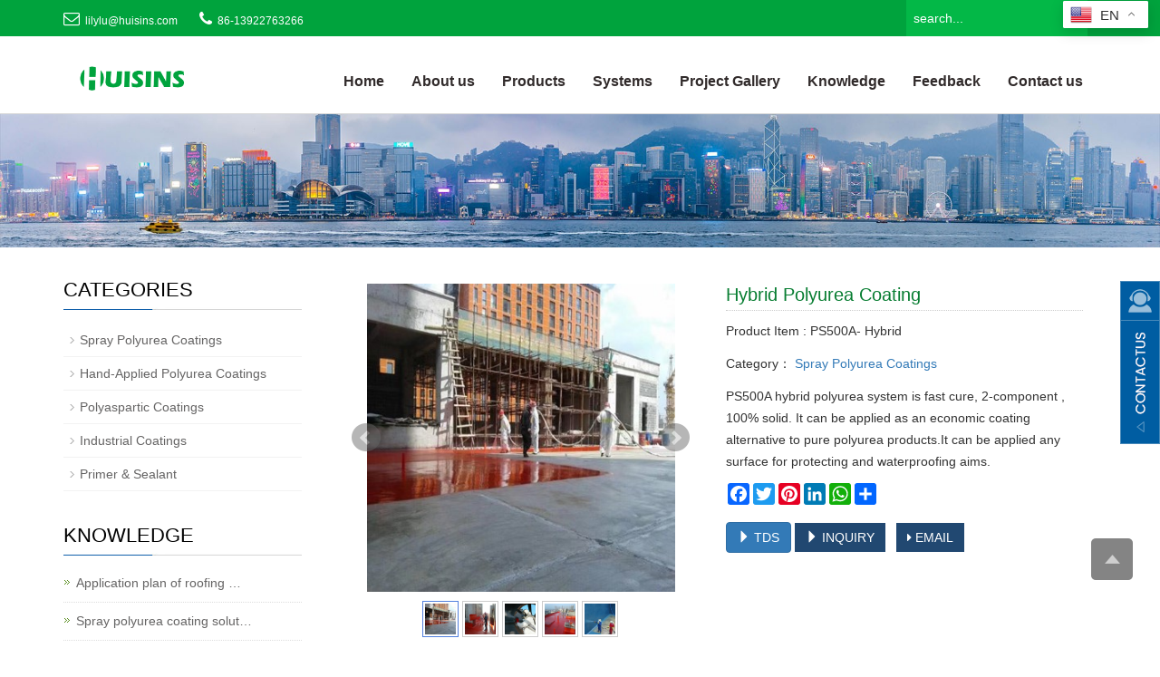

--- FILE ---
content_type: text/html; charset=utf-8
request_url: https://www.huisins.com/Hybrid-Polyurea-Coating-p.html
body_size: 10463
content:
 <!DOCTYPE html>
<html lang="en">
<head>
<meta charset="utf-8">
<link rel="shortcut icon" href="/Uploads/flash/62a2aa1b11094.png" /><link rel="canonical" href="https://www.huisins.com/Hybrid-Polyurea-Coating-p.html" />
<meta http-equiv="X-UA-Compatible" content="IE=edge">
<meta name="viewport" content="width=device-width, initial-scale=1">
<title>Polyurea Applications, Hybrid Polyurea Coatings - Huisins Coatings</title>
<meta name="keywords" content="polyurea roof coating,polyurea waterproofing membrane,waterproofing membrane,high performance coating" />
<meta name="description" content="Find quality hybrid polyurea coating from Huisins Coatings - One of the largest polyurea coatings manufacturers and suppliers in China. Our products are made in China and enjoy good reputation in Asia , Europe, South America and Middle East. Welcome to contact our factory." />
<meta name="applicable-device"content="pc,mobile">

<meta property="og:locale" content="en" />
<meta property="og:type" content="article" />
<meta property="og:title" content="Hybrid Polyurea Coating">
<meta property="og:url" content="https://www.huisins.com/Hybrid-Polyurea-Coating-p.html"/>
<meta property="og:image" content="https://www.huisins.com/Uploads/pro/Hybrid-Polyurea-Coating.61.3-1.jpg"> 
<meta property="og:description" content="Find quality hybrid polyurea coating from Huisins Coatings - One of the largest polyurea coatings manufacturers and suppliers in China. Our products are made in China and enjoy good reputation in Asia , Europe, South America and Middle East. Welcome to contact our factory.">


<link href="/xiaoyucms/css/bootstrap.css" rel="stylesheet">
<link href="/xiaoyucms/css/bxslider.css" rel="stylesheet">
<link href="/xiaoyucms/css/style.css" rel="stylesheet">
<script src="/xiaoyucms/js/jquery.min.js"></script>
<script src="/xiaoyucms/js/bxslider.min.js"></script>
<script src="/xiaoyucms/js/common.js"></script>
<script src="/xiaoyucms/js/bootstrap.js"></script>
<!--[if lt IE 9]>
  <script src="http://cdn.bootcss.com/html5shiv/3.7.2/html5shiv.min.js"></script>
  <script src="http://cdn.bootcss.com/respond.js/1.4.2/respond.min.js"></script>
<![endif]-->
    <link href="/xiaoyucms/css/lightbox.css" rel="stylesheet">
    <script src="/xiaoyucms/js/lightbox.js"></script>
    <script type="text/javascript">
        $(document).ready(function(){
            $('.showpic_flash').bxSlider({
              pagerCustom: '#pic-page',
               adaptiveHeight: true,
            });

        });
    </script>
</head>
<body id="product">
  

<link href="/xiaoyucms/css/skin.css" rel="stylesheet">
<link href="/xiaoyucms/css/font-awesome.min.css" rel="stylesheet">
<header>
<div class="top_menu">
<div class="container">
<span class="top_name"><span class="xcang"><i class="fa fa-envelope-o icon-secondary" aria-hidden="true"></i>&nbsp;&nbsp;<a href="mailto:lilylu@huisins.com">lilylu@huisins.com</a></span>&nbsp;&nbsp; <i class="fa fa-phone icon-secondary" aria-hidden="true"></i>&nbsp;&nbsp;86-13922763266</span>
<div class="search">
<li>
<section class="head-search-bg">
<div class="head-search">
<form id="titleSearchForm" method="get" action="/search/index.html">
<input class="search-ipt" type="text" name="name" onblur="if (this.value=='') this.value='search...';" onfocus="if (this.value=='search...') this.value='';" value="search..." />
          <input class="search-btn" type="submit" value="" />
         </form>
        </div>
</section>
</li>
</div>
</div>
</div>
<!-- Fixed navbar -->
<nav class="navbar navbar-default navbar-fixed-top">
<div class="container">
<div class="navbar-header">
<button type="button" class="navbar-toggle collapsed" data-toggle="collapse" data-target="#navbar" aria-expanded="false" aria-controls="navbar"><span class="sr-only">Toggle navigation</span><span class="icon-bar"></span><span class="icon-bar"></span><span class="icon-bar"></span></button>
<a href="/"><img src="/Uploads/flash/68ccd15c63075.png" alt="Huisins Coatings" class="logo" /></a>
</div>
<div id="navbar" class="navbar-collapse collapse">
<ul class="nav navbar-nav  navbar-nav-e">
	<li><a href="/">Home</a></li>
	<li ><a href=" /About-us.html">About us</a></li>
				<li class="dropdown">
			<a href="/products.html">Products</a>
            <a href="/products.html" id="app_menudown" class="dropdown-toggle" data-toggle="dropdown" role="button" aria-expanded="false"><span class="glyphicon glyphicon-menu-down btn-xs"></span></a>
			<ul class="dropdown-menu nav_small pp" role="menu">
			<li><a href="/Spray-Polyurea-Coatings.html" >Spray Polyurea Coatings</a>
			   
				</li><li><a href="/Hand-applied-polyurea-coatings.html" >Hand-Applied Polyurea Coatings</a>
			   
				</li><li><a href="/Polyaspartic-Coatings.html" >Polyaspartic Coatings</a>
			   
				</li><li><a href="/Industrial-Coatings.html" >Industrial Coatings</a>
			   
				</li><li><a href="/Primer-Sealant.html" >Primer & Sealant</a>
			   
				</li>
			</ul>

		</li><li ><a href="/Systems.html">Systems</a></li>
				<li class="dropdown">
			<a href="/Project-Gallery.html">Project Gallery</a>
            <a href="/Project-Gallery.html" id="app_menudown" class="dropdown-toggle" data-toggle="dropdown" role="button" aria-expanded="false"><span class="glyphicon glyphicon-menu-down btn-xs"></span></a>
			<ul class="dropdown-menu nav_small pp" role="menu">
			<li><a href="/Waterproofing.html" >Waterproofing</a>
			   
				</li><li><a href="/Flooring.html" >Flooring</a>
			   
				</li><li><a href="/Anti-Corrosion.html" >Anti-Corrosion</a>
			   
				</li>
			</ul>

		</li><li ><a href="/Knowledge.html">Knowledge</a></li>
		<li ><a href="/ToFeedback/">Feedback</a></li>
		<li ><a href="/Contact-us.html">Contact us</a></li>
		
</ul></div>
<!--/.nav-collapse -->
</div>
</nav>
</header>
<script type="text/javascript">
$(function(){
var nav=$(".navbar-fixed-top"); //得到导航对象
var win=$(window); //得到窗口对象
var sc=$(document);//得到document文档对象。
win.scroll(function(){
  if(sc.scrollTop()>=40){
    nav.addClass("kfixednav"); 
  }else{
   nav.removeClass("kfixednav");
  }
})  
})
</script>
<img src="/xiaoyucms/images/5.jpg" width="100%">
<!-- main -->
  
  
<div class="container">
<div class="row">
<!-- right -->
<div class="col-xs-12 col-sm-8 col-md-9" style="float:right">
<div class="list_box">
<!-- showpic -->
<div class="col-sm-12 col-md-6 showpic_box">
<ul class="showpic_flash">
<li><a class="example-image-link" href="/Uploads/pro/Hybrid-Polyurea-Coating.61.3-1.jpg" data-lightbox="example-set" target="_blank"><img class="example-image" src="/Uploads/pro/Hybrid-Polyurea-Coating.61.3-1.jpg" alt="Hybrid Polyurea Coating"/></a></li><li><a class="example-image-link" href="/Uploads/pro/Hybrid-Polyurea-Coating.61.3-2.jpg" data-lightbox="example-set" target="_blank"><img class="example-image" src="/Uploads/pro/Hybrid-Polyurea-Coating.61.3-2.jpg" alt="Hybrid Polyurea Coating"/></a></li><li><a class="example-image-link" href="/Uploads/pro/Hybrid-Polyurea-Coating.61.3-3.jpg" data-lightbox="example-set" target="_blank"><img class="example-image" src="/Uploads/pro/Hybrid-Polyurea-Coating.61.3-3.jpg" alt="Hybrid Polyurea Coating"/></a></li><li><a class="example-image-link" href="/Uploads/pro/Hybrid-Polyurea-Coating.61.3-4.jpg" data-lightbox="example-set" target="_blank"><img class="example-image" src="/Uploads/pro/Hybrid-Polyurea-Coating.61.3-4.jpg" alt="Hybrid Polyurea Coating"/></a></li><li><a class="example-image-link" href="/Uploads/pro/Hybrid-Polyurea-Coating.61.3-5.jpg" data-lightbox="example-set" target="_blank"><img class="example-image" src="/Uploads/pro/Hybrid-Polyurea-Coating.61.3-5.jpg" alt="Hybrid Polyurea Coating"/></a></li>
</ul>
<!-- 当产品图片大于1个时 -->
<div id="pic-page">
<a data-slide-index="0" href="/Uploads/pro/Hybrid-Polyurea-Coating.61.3-1.jpg"><img src="/Uploads/pro/Hybrid-Polyurea-Coating.61.3-1.jpg" alt="Hybrid Polyurea Coating"/></a><a data-slide-index="1" href="/Uploads/pro/Hybrid-Polyurea-Coating.61.3-2.jpg"><img src="/Uploads/pro/Hybrid-Polyurea-Coating.61.3-2.jpg" alt="Hybrid Polyurea Coating"/></a><a data-slide-index="2" href="/Uploads/pro/Hybrid-Polyurea-Coating.61.3-3.jpg"><img src="/Uploads/pro/Hybrid-Polyurea-Coating.61.3-3.jpg" alt="Hybrid Polyurea Coating"/></a><a data-slide-index="3" href="/Uploads/pro/Hybrid-Polyurea-Coating.61.3-4.jpg"><img src="/Uploads/pro/Hybrid-Polyurea-Coating.61.3-4.jpg" alt="Hybrid Polyurea Coating"/></a><a data-slide-index="4" href="/Uploads/pro/Hybrid-Polyurea-Coating.61.3-5.jpg"><img src="/Uploads/pro/Hybrid-Polyurea-Coating.61.3-5.jpg" alt="Hybrid Polyurea Coating"/></a></div> 
</div>
<!-- product_info -->
<div class="col-sm-12 col-md-6 proinfo_box">
<h1 class="product_h1">Hybrid Polyurea Coating</h1>
<ul class="product_info">
<p>
<li>Product Item : PS500A- Hybrid</li><li>Category：<a href="/Spray-Polyurea-Coatings.html">
Spray Polyurea Coatings</a></li>

<li>PS500A hybrid polyurea system is fast cure, 2-component , 100% solid. It can be applied as an economic coating alternative to pure polyurea products.It can be applied any surface for  protecting and waterproofing aims.</li>
<li><div class="a2a_kit a2a_kit_size_24 a2a_default_style">
    <a class="a2a_button_facebook"></a>
    <a class="a2a_button_twitter"></a>
    <a class="a2a_button_pinterest"></a>
    <a class="a2a_button_linkedin"></a>
    <a class="a2a_button_whatsapp"></a>
    <a class="a2a_dd" href="https://www.addtoany.com/share"></a>
</div>
<script async src="https://static.addtoany.com/menu/page.js"></script></li>
<li>
<form id="orderform" method="post" action="/Toinquiry/">
    
<a href="/Uploads/pro/Hybrid-Polyurea-Coating.61.2.pdf" class="btn btn-primary" target="_blank"><span class="glyphicon glyphicon-triangle-right" aria-hidden="true"></span> TDS </a>

<input type="hidden" name="ordername" value="Hybrid Polyurea Coating - PS500A- Hybrid" />	
<input type="hidden" name="pid" value="61" />	
<a href="javascript:orderform.submit();" class="btn btn-primary page-btn"><span class="glyphicon glyphicon-triangle-right" aria-hidden="true"></span> INQUIRY</a>&nbsp;&nbsp;
<a href="mailto:lilylu@huisins.com?subject=Hybrid Polyurea Coating - PS500A- Hybrid&amp;body=https://www.huisins.com/Hybrid-Polyurea-Coating-p.html" class="btn btn-primary page-btn"><span class="fa fa-caret-right" aria-hidden="true"></span> EMAIL</a> 
                      
									</form>

</li>
</ul>
</div>

<div class="product_con">
<p class="MsoNormal">
	<b><span style="font-size:14px;">1.</span></b><b><span style="font-size:14px;">Description</span></b> 
</p>
<p class="MsoNormal" style="margin-left:31.5000pt;">
	<a href=https://www.huisins.com/Hybrid-Polyurea-Coating-p.html target='_blank'>hybrid polyurea</a> Coating PS500A is a 100% solids aromatic polyurea elastomer. It offers excellent waterproofing, anticorrosion, and abrasion resistance, and has been widely used for protective coatings in industrial and commercial applications. It is an ideal solution for general industrial protection scenarios, providing a balance of basic performance and cost-effectiveness.
</p>
<p class="MsoNormal">
	<b><span style="font-size:14px;">2.</span></b><b><span style="font-size:14px;">Features</span></b><b></b> 
</p>
<p class="MsoNormal">
	* Solvent free, 100% solid<span>s</span>, safe, environmentally friendly <span>and </span>odor free.
</p>
<p class="MsoNormal">
	* Rapid cure, can be sprayed forming on any bent, slope and vertical <span>surfaces without </span>sagging.
</p>
<p class="MsoNormal">
	* Dense coating<span>,</span> seamless, <span>with good </span>flexibility.
</p>
<p class="MsoNormal">
	* <span>High</span> adhesi<span>ve strength</span>, fast <span>bonding well on</span> steel, concrete, wood, glass fibers and other substrates<span>.</span> 
</p>
<p class="MsoNormal">
	* Excellent impact resistance, abrasion resistance
</p>
<p class="MsoNormal">
	* Excellent <span>anti</span>corrosion and chemical resistance <span>to </span>acids, alkali, salts etc.
</p>
<p class="MsoNormal">
	* Excellent waterproof performance
</p>
<p class="MsoNormal">
	* Good shock absor<span>bing</span> performance
</p>
<p class="MsoNormal">
	*Excellent <span>resistance to </span>temperature <span>variation</span> 
</p>
<p class="MsoNormal">
	* Excellent durability to reduce maintenance <span>cost</span> <span>for</span> <span>lifelong</span><br />
* Extend the service life of <span>sprayed</span> structure
</p>
<p class="MsoNormal" style="margin-left:82.8000pt;text-indent:-82.7500pt;">
	<strong>Application </strong><span><strong>S</strong></span><span><strong>copes</strong></span> 
</p>
<p class="MsoNormal" style="margin-left:82.8000pt;text-indent:-82.7500pt;">
	<span>Anticorrosion and waterproof protection of c</span>onstruction, chemicals, transportation, metallurgy, electric power, aerospace, marine, shipbuilding and other fields.
</p>
<p class="MsoNormal">
	<span style="font-size:14px;"><strong>3. </strong></span><strong><span style="font-size:14px;">Products Information</span></strong> 
</p>
<table class="MsoNormalTable" border="1" cellspacing="0" style="width:388.2pt;border:none;">
	<tbody>
		<tr>
			<td width="260" valign="top" style="border:1.0000pt solid windowtext;">
				<p class="MsoNormal">
					<span style="font-family:FangSong_GB2312;font-size:12px;"><span style="font-size:12px;font-family:FangSong_GB2312;">Item</span></span><span style="font-family:Arial;font-size:7.5000pt;"></span> 
				</p>
			</td>
			<td width="146" valign="top" style="border:1.0000pt solid windowtext;">
				<p class="MsoNormal">
					<span style="font-family:FangSong_GB2312;font-size:12px;"><span style="font-size:12px;font-family:FangSong_GB2312;">Part </span></span><span style="font-family:FangSong_GB2312;font-size:12px;">A</span><span style="font-family:Arial;font-size:7.5000pt;"></span> 
				</p>
			</td>
			<td width="111" valign="top" style="border:1.0000pt solid windowtext;">
				<p class="MsoNormal">
					<span style="font-family:FangSong_GB2312;font-size:12px;"><span style="font-size:12px;font-family:FangSong_GB2312;">Part </span></span><span style="font-family:FangSong_GB2312;font-size:12px;">B</span><span style="font-family:Arial;font-size:7.5000pt;"></span> 
				</p>
			</td>
		</tr>
		<tr>
			<td width="260" valign="top" style="border:1.0000pt solid windowtext;">
				<p class="MsoNormal">
					<span style="font-family:FangSong_GB2312;font-size:12px;"><span style="font-size:12px;font-family:FangSong_GB2312;">Appearance</span></span><span style="font-family:Arial;font-size:7.5000pt;"></span> 
				</p>
			</td>
			<td width="146" valign="top" style="border:1.0000pt solid windowtext;">
				<p class="MsoNormal">
					<span style="font-family:FangSong_GB2312;font-size:12px;">Pale yellow liquid</span><span style="font-family:Arial;font-size:7.5000pt;"></span> 
				</p>
			</td>
			<td width="111" valign="top" style="border:1.0000pt solid windowtext;">
				<p class="MsoNormal">
					<span style="font-family:FangSong_GB2312;font-size:12px;"><span style="font-size:12px;font-family:FangSong_GB2312;">Adjustable color</span></span><span style="font-family:Arial;font-size:7.5000pt;"></span> 
				</p>
			</td>
		</tr>
		<tr>
			<td width="260" valign="top" style="border:1.0000pt solid windowtext;">
				<p class="MsoNormal">
					<span style="font-family:FangSong_GB2312;font-size:12px;"><span style="font-size:12px;font-family:FangSong_GB2312;">Specific gravity</span></span> 
				</p>
			</td>
			<td width="146" valign="top" style="border:1.0000pt solid windowtext;">
				<p class="MsoNormal">
					<span style="font-family:FangSong_GB2312;font-size:12px;">1.12</span><span style="font-family:Arial;font-size:7.5000pt;"></span> 
				</p>
			</td>
			<td width="111" valign="top" style="border:1.0000pt solid windowtext;">
				<p class="MsoNormal">
					<span style="font-family:FangSong_GB2312;font-size:12px;">1.05</span><span style="font-family:Arial;font-size:7.5000pt;"></span> 
				</p>
			</td>
		</tr>
		<tr>
			<td width="260" valign="top" style="border:1.0000pt solid windowtext;">
				<p class="MsoNormal">
					<span style="font-family:Arial;font-size:7.5000pt;"><span style="font-size:12px;font-family:FangSong_GB2312;">Viscosity</span><span style="font-size:12px;font-family:FangSong_GB2312;">（</span><span style="font-size:12px;font-family:FangSong_GB2312;">cps</span><span style="font-size:12px;font-family:FangSong_GB2312;">）</span><span style="font-size:12px;font-family:FangSong_GB2312;">@25℃</span></span><span style="font-family:Arial;font-size:7.5000pt;"></span> 
				</p>
			</td>
			<td width="146" valign="top" style="border:1.0000pt solid windowtext;">
				<p class="MsoNormal">
					<span style="font-family:FangSong_GB2312;font-size:12px;">800</span><span style="font-family:Arial;font-size:7.5000pt;"></span> 
				</p>
			</td>
			<td width="111" valign="top" style="border:1.0000pt solid windowtext;">
				<p class="MsoNormal">
					<span style="font-family:FangSong_GB2312;font-size:12px;">650</span><span style="font-family:Arial;font-size:7.5000pt;"></span> 
				</p>
			</td>
		</tr>
		<tr>
			<td width="260" valign="top" style="border:1.0000pt solid windowtext;">
				<p class="MsoNormal">
					<span style="font-family:Arial;font-size:7.5000pt;"><span style="font-size:12px;font-family:FangSong_GB2312;">Solid content </span><span style="font-size:12px;font-family:FangSong_GB2312;">（</span><span style="font-size:12px;font-family:FangSong_GB2312;">%</span><span style="font-size:12px;font-family:FangSong_GB2312;">） </span></span><span style="font-family:Arial;font-size:7.5000pt;"></span> 
				</p>
			</td>
			<td width="146" valign="top" style="border:1.0000pt solid windowtext;">
				<p class="MsoNormal">
					<span style="font-family:FangSong_GB2312;font-size:12px;">100</span><span style="font-family:Arial;font-size:7.5000pt;"></span> 
				</p>
			</td>
			<td width="111" valign="top" style="border:1.0000pt solid windowtext;">
				<p class="MsoNormal">
					<span style="font-family:FangSong_GB2312;font-size:12px;">100</span><span style="font-family:Arial;font-size:7.5000pt;"></span> 
				</p>
			</td>
		</tr>
		<tr>
			<td width="260" valign="top" style="border:1.0000pt solid windowtext;">
				<p class="MsoNormal">
					<span style="font-family:FangSong_GB2312;font-size:12px;">Mix</span><span style="font-family:FangSong_GB2312;font-size:12px;"><span style="font-family:FangSong_GB2312;font-size:12px;"> </span></span><span style="font-family:Arial;font-size:7.5000pt;"><span style="font-size:12px;font-family:FangSong_GB2312;">ratio</span><span style="font-size:12px;font-family:FangSong_GB2312;">（</span></span><span style="font-family:FangSong_GB2312;font-size:12px;"><span style="font-size:12px;font-family:FangSong_GB2312;">by </span></span><span style="font-family:Arial;font-size:7.5000pt;"><span style="font-size:12px;font-family:FangSong_GB2312;">volume</span><span style="font-size:12px;font-family:FangSong_GB2312;">） </span></span><span style="font-family:Arial;font-size:7.5000pt;"></span> 
				</p>
			</td>
			<td width="146" valign="top" style="border:1.0000pt solid windowtext;">
				<p class="MsoNormal">
					<span style="font-family:FangSong_GB2312;font-size:12px;">1</span><span style="font-family:Arial;font-size:7.5000pt;"></span> 
				</p>
			</td>
			<td width="111" valign="top" style="border:1.0000pt solid windowtext;">
				<p class="MsoNormal">
					<span style="font-family:FangSong_GB2312;font-size:12px;">1</span><span style="font-family:Arial;font-size:7.5000pt;"></span> 
				</p>
			</td>
		</tr>
		<tr>
			<td width="260" valign="top" style="border:1.0000pt solid windowtext;">
				<p class="MsoNormal">
					<span style="font-family:FangSong_GB2312;font-size:12px;">Gel time</span><span style="font-family:FangSong_GB2312;font-size:12px;"><span style="font-family:FangSong_GB2312;font-size:12px;"> </span></span><span style="font-family:Arial;font-size:7.5000pt;"><span style="font-size:12px;font-family:FangSong_GB2312;">(second</span><span style="font-size:12px;font-family:FangSong_GB2312;">）</span><span style="font-size:12px;font-family:FangSong_GB2312;">@25℃</span></span><span style="font-family:Arial;font-size:7.5000pt;"></span> 
				</p>
			</td>
			<td width="257" valign="top" colspan="2" style="border:1.0000pt solid windowtext;">
				<p class="MsoNormal">
					<span style="font-family:FangSong_GB2312;font-size:12px;">4-6</span><span style="font-family:Arial;font-size:7.5000pt;"></span> 
				</p>
			</td>
		</tr>
		<tr>
			<td width="260" valign="top" style="border:1.0000pt solid windowtext;">
				<p class="MsoNormal">
					<span style="font-family:Arial;font-size:7.5000pt;"><span style="font-size:12px;font-family:FangSong_GB2312;">Tack-Free Time（</span><span style="font-size:12px;font-family:FangSong_GB2312;">second</span><span style="font-size:12px;font-family:FangSong_GB2312;">）</span></span><span style="font-family:Arial;font-size:7.5000pt;"></span> 
				</p>
			</td>
			<td width="257" valign="top" colspan="2" style="border:1.0000pt solid windowtext;">
				<p class="MsoNormal">
					<span style="font-family:FangSong_GB2312;font-size:12px;">15-</span><span style="font-family:FangSong_GB2312;font-size:12px;"><span style="font-size:12px;font-family:FangSong_GB2312;">30</span></span><span style="font-family:Arial;font-size:7.5000pt;"></span> 
				</p>
			</td>
		</tr>
		<tr>
			<td width="260" valign="top" style="border:1.0000pt solid windowtext;">
				<p class="MsoNormal">
					<span style="font-family:FangSong_GB2312;font-size:12px;"><span style="font-size:12px;font-family:FangSong_GB2312;">Theoretical coverage (dft)</span></span><span style="font-family:Arial;font-size:7.5000pt;"></span> 
				</p>
			</td>
			<td width="257" valign="top" colspan="2" style="border:1.0000pt solid windowtext;">
				<p class="MsoNormal">
					<span style="font-family:Arial;font-size:7.5000pt;"><span style="font-size:12px;font-family:FangSong_GB2312;">1.08kg/</span><span style="font-size:12px;font-family:FangSong_GB2312;">㎡ </span><span style="font-size:12px;font-family:FangSong_GB2312;">film thickness:1mm</span></span><span style="font-family:Arial;font-size:7.5000pt;"></span> 
				</p>
			</td>
		</tr>
	</tbody>
</table>
<p class="MsoNormal">
	<strong>Physical P</strong><strong>roperties</strong> 
</p>
<table class="MsoNormalTable" border="1" cellspacing="0" style="width:389.7pt;border:none;">
	<tbody>
		<tr>
			<td width="263" valign="top" style="border:1.0000pt solid windowtext;">
				<p class="MsoNormal">
					<span style="font-family:FangSong_GB2312;font-size:12px;"><span style="font-size:12px;font-family:FangSong_GB2312;">Item </span></span><span style="font-family:Arial;font-size:7.5000pt;"></span> 
				</p>
			</td>
			<td width="141" valign="top" style="border:1.0000pt solid windowtext;">
				<p class="MsoNormal">
					<span style="font-family:FangSong_GB2312;font-size:12px;">Test standard </span><span style="font-family:Arial;font-size:7.5000pt;"></span> 
				</p>
			</td>
			<td width="115" valign="top" style="border:1.0000pt solid windowtext;">
				<p class="MsoNormal">
					<span style="font-family:FangSong_GB2312;font-size:12px;">Result</span><span style="font-family:Arial;font-size:7.5000pt;"></span> 
				</p>
			</td>
		</tr>
		<tr>
			<td width="263" valign="top" style="border:1.0000pt solid windowtext;">
				<p class="MsoNormal">
					<span style="font-family:FangSong_GB2312;font-size:12px;">Hardness (Sh</span><span style="font-family:FangSong_GB2312;font-size:12px;"><span style="font-size:12px;font-family:FangSong_GB2312;">ore</span></span><span style="font-family:FangSong_GB2312;font-size:12px;"> A)</span><span style="font-family:Arial;font-size:7.5000pt;"></span> 
				</p>
			</td>
			<td width="141" valign="top" style="border:1.0000pt solid windowtext;">
				<p class="MsoNormal">
					<span style="font-family:FangSong_GB2312;font-size:12px;">ASTM D-2240</span><span style="font-family:Arial;font-size:7.5000pt;"></span> 
				</p>
			</td>
			<td width="115" valign="top" style="border:1.0000pt solid windowtext;">
				<p class="MsoNormal">
					<span style="font-family:FangSong_GB2312;font-size:12px;">9</span><span style="font-family:FangSong_GB2312;font-size:12px;"><span style="font-size:12px;font-family:FangSong_GB2312;">0</span></span><span style="font-family:Arial;font-size:7.5000pt;"></span> 
				</p>
			</td>
		</tr>
		<tr>
			<td width="263" valign="top" style="border:1.0000pt solid windowtext;">
				<p class="MsoNormal">
					<span style="text-wrap-mode:wrap;font-family:FangSong_GB2312;">Elongation at Break</span><span style="text-wrap-mode:wrap;font-family:FangSong_GB2312;"></span><span style="text-wrap-mode:wrap;font-family:Arial;font-size:7.5pt;"><span style="font-family:FangSong_GB2312;font-size:12px;">（</span><span style="font-family:FangSong_GB2312;font-size:12px;">%</span><span style="font-family:FangSong_GB2312;font-size:12px;">）</span></span> 
				</p>
			</td>
			<td width="141" valign="top" style="border:1.0000pt solid windowtext;">
				<p class="MsoNormal">
					<span style="font-family:FangSong_GB2312;font-size:12px;">ASTM D-412</span><span style="font-family:Arial;font-size:7.5000pt;"></span> 
				</p>
			</td>
			<td width="115" valign="top" style="border:1.0000pt solid windowtext;">
				<p class="MsoNormal">
					<span style="font-family:FangSong_GB2312;font-size:12px;"><span style="font-size:12px;font-family:FangSong_GB2312;">430</span></span><span style="font-family:Arial;font-size:7.5000pt;"></span> 
				</p>
			</td>
		</tr>
		<tr>
			<td width="263" valign="top" style="border:1.0000pt solid windowtext;">
				<p class="MsoNormal">
					<span style="font-family:Arial;font-size:7.5000pt;"><span style="font-size:12px;font-family:FangSong_GB2312;">Tensile strength</span><span style="font-size:12px;font-family:FangSong_GB2312;">（</span><span style="font-size:12px;font-family:FangSong_GB2312;">Mpa</span><span style="font-size:12px;font-family:FangSong_GB2312;">）</span></span><span style="font-family:Arial;font-size:7.5000pt;"></span> 
				</p>
			</td>
			<td width="141" valign="top" style="border:1.0000pt solid windowtext;">
				<p class="MsoNormal">
					<span style="font-family:FangSong_GB2312;font-size:12px;">ASTM D-412</span><span style="font-family:Arial;font-size:7.5000pt;"></span> 
				</p>
			</td>
			<td width="115" valign="top" style="border:1.0000pt solid windowtext;">
				<p class="MsoNormal">
					<span style="font-family:FangSong_GB2312;font-size:12px;"><span style="font-size:12px;font-family:FangSong_GB2312;">22</span></span><span style="font-family:Arial;font-size:7.5000pt;"></span> 
				</p>
			</td>
		</tr>
		<tr>
			<td width="263" valign="top" style="border:1.0000pt solid windowtext;">
				<p class="MsoNormal">
					<span style="font-family:FangSong_GB2312;font-size:12px;">Tear strength (</span><span style="font-family:FangSong_GB2312;font-size:12px;"><span style="font-size:12px;font-family:FangSong_GB2312;">k</span></span><span style="font-family:FangSong_GB2312;font-size:12px;">N/m)</span><span style="font-family:Arial;font-size:7.5000pt;"></span> 
				</p>
			</td>
			<td width="141" valign="top" style="border:1.0000pt solid windowtext;">
				<p class="MsoNormal">
					<span style="font-family:FangSong_GB2312;font-size:12px;">ASTM D-624</span><span style="font-family:Arial;font-size:7.5000pt;"></span> 
				</p>
			</td>
			<td width="115" valign="top" style="border:1.0000pt solid windowtext;">
				<p class="MsoNormal">
					<span style="font-family:FangSong_GB2312;font-size:12px;"><span style="font-size:12px;font-family:FangSong_GB2312;">82</span></span><span style="font-family:Arial;font-size:7.5000pt;"></span> 
				</p>
			</td>
		</tr>
		<tr>
			<td width="263" valign="top" style="border:1.0000pt solid windowtext;">
				<p class="MsoNormal">
					<span style="font-family:FangSong_GB2312;font-size:12px;">Impermeability</span><span style="font-family:FangSong_GB2312;font-size:12px;"><span style="font-family:FangSong_GB2312;font-size:12px;"> </span></span><span style="font-family:FangSong_GB2312;font-size:12px;">(0.3Mpa/30min)</span><span style="font-family:Arial;font-size:7.5000pt;"></span> 
				</p>
			</td>
			<td width="141" valign="top" style="border:1.0000pt solid windowtext;">
				<p class="MsoNormal">
					<span style="font-family:FangSong_GB2312;font-size:12px;">HG/T 3831-2006</span><span style="font-family:Arial;font-size:7.5000pt;"></span> 
				</p>
			</td>
			<td width="115" valign="top" style="border:1.0000pt solid windowtext;">
				<p class="MsoNormal">
					<span style="font-family:FangSong_GB2312;font-size:12px;"><span style="font-size:12px;font-family:FangSong_GB2312;">I</span></span><span style="font-family:FangSong_GB2312;font-size:12px;">mpermeable</span><span style="font-family:Arial;font-size:7.5000pt;"></span> 
				</p>
			</td>
		</tr>
		<tr>
			<td width="263" valign="top" style="border:1.0000pt solid windowtext;">
				<p class="MsoNormal">
					<span style="font-family:FangSong_GB2312;font-size:12px;">Wear</span><span style="font-family:宋体;font-size:7.5000pt;"><span style="font-family:FangSong_GB2312;font-size:12px;"> </span><span style="font-size:12px;font-family:FangSong_GB2312;">resistance</span></span><span style="font-family:Arial;font-size:7.5000pt;"><span style="font-size:12px;font-family:FangSong_GB2312;">（</span><span style="font-size:12px;font-family:FangSong_GB2312;">750g/500r</span><span style="font-size:12px;font-family:FangSong_GB2312;">）</span><span style="font-size:12px;font-family:FangSong_GB2312;">/mg</span></span><span style="font-family:Arial;font-size:7.5000pt;"></span> 
				</p>
			</td>
			<td width="141" valign="top" style="border:1.0000pt solid windowtext;">
				<p class="MsoNormal">
					<span style="font-family:FangSong_GB2312;font-size:12px;">HG/T 3831-2006</span><span style="font-family:Arial;font-size:7.5000pt;"></span> 
				</p>
			</td>
			<td width="115" valign="top" style="border:1.0000pt solid windowtext;">
				<p class="MsoNormal">
					<span style="font-family:FangSong_GB2312;font-size:12px;">4.2</span><span style="font-family:Arial;font-size:7.5000pt;"></span> 
				</p>
			</td>
		</tr>
		<tr>
			<td width="263" valign="top" style="border:1.0000pt solid windowtext;">
				<p class="MsoNormal">
					<span style="font-family:FangSong_GB2312;font-size:12px;">Adhesi</span><span style="font-family:FangSong_GB2312;font-size:12px;"><span style="font-size:12px;font-family:FangSong_GB2312;">ve strength</span></span><span style="font-family:Arial;font-size:7.5000pt;"><span style="font-size:12px;font-family:FangSong_GB2312;">（</span><span style="font-size:12px;font-family:FangSong_GB2312;">Mpa</span><span style="font-size:12px;font-family:FangSong_GB2312;">）</span><span style="font-size:12px;font-family:FangSong_GB2312;">concrete </span></span><span style="font-family:FangSong_GB2312;font-size:12px;"><span style="font-size:12px;font-family:FangSong_GB2312;">base</span></span><span style="font-family:Arial;font-size:7.5000pt;"></span> 
				</p>
			</td>
			<td width="141" valign="top" style="border:1.0000pt solid windowtext;">
				<p class="MsoNormal">
					<span style="font-family:FangSong_GB2312;font-size:12px;">HG/T 3831-2006</span><span style="font-family:Arial;font-size:7.5000pt;"></span> 
				</p>
			</td>
			<td width="115" valign="top" style="border:1.0000pt solid windowtext;">
				<p class="MsoNormal">
					<span style="font-family:FangSong_GB2312;font-size:12px;">3.2</span><span style="font-family:Arial;font-size:7.5000pt;"></span> 
				</p>
			</td>
		</tr>
		<tr>
			<td width="263" valign="top" style="border:1.0000pt solid windowtext;">
				<p class="MsoNormal">
					<span style="font-family:FangSong_GB2312;font-size:12px;">Adhes</span><span style="font-family:FangSong_GB2312;font-size:12px;"><span style="font-size:12px;font-family:FangSong_GB2312;">ive strength</span></span><span style="font-family:Arial;font-size:7.5000pt;"><span style="font-size:12px;font-family:FangSong_GB2312;">（</span><span style="font-size:12px;font-family:FangSong_GB2312;">Mpa)</span></span><span style="font-family:宋体;font-size:7.5000pt;"><span style="font-family:FangSong_GB2312;font-size:12px;"> </span><span style="font-size:12px;font-family:FangSong_GB2312;">steel base</span></span><span style="font-family:Arial;font-size:7.5000pt;"></span> 
				</p>
			</td>
			<td width="141" valign="top" style="border:1.0000pt solid windowtext;">
				<p class="MsoNormal">
					<span style="font-family:FangSong_GB2312;font-size:12px;">HG/T 3831-2006</span><span style="font-family:Arial;font-size:7.5000pt;"></span> 
				</p>
			</td>
			<td width="115" valign="top" style="border:1.0000pt solid windowtext;">
				<p class="MsoNormal">
					<span style="font-family:FangSong_GB2312;font-size:12px;">11.3</span><span style="font-family:Arial;font-size:7.5000pt;"></span> 
				</p>
			</td>
		</tr>
		<tr>
			<td width="263" valign="bottom" style="border:1.0000pt solid windowtext;">
				<p class="MsoNormal">
					<span style="font-family:FangSong_GB2312;font-size:12px;"><span style="font-size:12px;font-family:FangSong_GB2312;">I</span></span><span style="font-family:FangSong_GB2312;font-size:12px;">mpact resistance (kg.m)</span><span style="font-family:'Times New Roman';font-size:10.5000pt;"></span> 
				</p>
			</td>
			<td width="141" valign="bottom" style="border:1.0000pt solid windowtext;">
				<p class="MsoNormal">
					<span style="font-family:FangSong_GB2312;font-size:12px;">GB/T23446-2009</span><span style="font-family:'Times New Roman';font-size:10.5000pt;"></span> 
				</p>
			</td>
			<td width="115" valign="bottom" style="border:1.0000pt solid windowtext;">
				<p class="MsoNormal">
					<span style="font-family:FangSong_GB2312;font-size:12px;">1.0</span><span style="font-family:'Times New Roman';font-size:10.5000pt;"></span> 
				</p>
			</td>
		</tr>
		<tr>
			<td width="263" valign="top" style="border:1.0000pt solid windowtext;">
				<p class="MsoNormal">
					<span style="font-family:Arial;font-size:7.5000pt;"><span style="font-size:12px;font-family:FangSong_GB2312;">Density</span><span style="font-size:12px;font-family:FangSong_GB2312;">（</span><span style="font-size:12px;font-family:FangSong_GB2312;">g/cm³</span><span style="font-size:12px;font-family:FangSong_GB2312;">）</span></span><span style="font-family:Arial;font-size:7.5000pt;"></span> 
				</p>
			</td>
			<td width="141" valign="top" style="border:1.0000pt solid windowtext;">
				<p class="MsoNormal">
					<span style="font-family:FangSong_GB2312;font-size:12px;">GB/T 6750-2007</span><span style="font-family:Arial;font-size:7.5000pt;"></span> 
				</p>
			</td>
			<td width="115" valign="top" style="border:1.0000pt solid windowtext;">
				<p class="MsoNormal">
					<span style="font-family:FangSong_GB2312;font-size:12px;">1.02</span><span style="font-family:Arial;font-size:7.5000pt;"></span> 
				</p>
			</td>
		</tr>
		<tr>
			<td width="263" valign="top" style="border:1.0000pt solid windowtext;">
				<p class="MsoNormal">
					<span style="font-family:FangSong_GB2312;font-size:12px;">Cathodic disbondment [1.5v,(65±5)℃</span><span style="font-family:FangSong_GB2312;font-size:12px;"><span style="font-size:12px;font-family:FangSong_GB2312;">, </span></span><span style="font-family:FangSong_GB2312;font-size:12px;">48h]</span><span style="font-family:Arial;font-size:7.5000pt;"></span> 
				</p>
			</td>
			<td width="141" valign="top" style="border:1.0000pt solid windowtext;">
				<p class="MsoNormal">
					<span style="font-family:FangSong_GB2312;font-size:12px;">HG/T 3831-2006</span><span style="font-family:Arial;font-size:7.5000pt;"></span> 
				</p>
			</td>
			<td width="115" valign="top" style="border:1.0000pt solid windowtext;">
				<p class="MsoNormal">
					<span style="font-family:FangSong_GB2312;font-size:12px;">≤15mm</span><span style="font-family:Arial;font-size:7.5000pt;"></span> 
				</p>
			</td>
		</tr>
	</tbody>
</table>
<p class="MsoNormal">
	<strong>Chemical Resistance</strong> 
</p>
<table class="MsoNormalTable" border="1" cellspacing="0" style="width:388.95pt;border:none;">
	<tbody>
		<tr>
			<td width="263" valign="top" style="border:1.0000pt solid windowtext;">
				<p class="MsoNormal">
					<span style="font-family:FangSong_GB2312;font-size:12px;">Acid resistance 10%</span><span style="font-family:FangSong_GB2312;">H₂SO₄</span><span style="font-family:FangSong_GB2312;"></span><span style="font-family:FangSong_GB2312;"> or 10%HCI,30d</span> 
				</p>
			</td>
			<td width="255" valign="top" style="border:1.0000pt solid windowtext;">
				<p class="MsoNormal">
					<span style="font-family:FangSong_GB2312;font-size:12px;"><span style="font-size:12px;font-family:FangSong_GB2312;">No rust, no bubbles, no peel off</span></span><span style="font-family:Arial;font-size:7.5000pt;"></span> 
				</p>
			</td>
		</tr>
		<tr>
			<td width="263" valign="top" style="border:1.0000pt solid windowtext;">
				<p class="MsoNormal">
					<span style="font-family:FangSong_GB2312;font-size:12px;">Alkali</span><span style="font-family:宋体;font-size:7.5000pt;"><span style="font-family:FangSong_GB2312;font-size:12px;"> </span><span style="font-size:12px;font-family:FangSong_GB2312;">resistance</span></span><span style="font-family:FangSong_GB2312;font-size:12px;"> 10% NaOH, 30d</span><span style="font-family:Arial;font-size:7.5000pt;"></span> 
				</p>
			</td>
			<td width="255" valign="top" style="border:1.0000pt solid windowtext;">
				<p class="MsoNormal">
					<span style="font-family:FangSong_GB2312;font-size:12px;"><span style="font-size:12px;font-family:FangSong_GB2312;">No rust, no bubbles, no peel off</span></span><span style="font-family:Arial;font-size:7.5000pt;"></span> 
				</p>
			</td>
		</tr>
		<tr>
			<td width="263" valign="top" style="border:1.0000pt solid windowtext;">
				<p class="MsoNormal">
					<span style="font-family:FangSong_GB2312;font-size:12px;">Salt </span><span style="font-family:FangSong_GB2312;font-size:12px;"><span style="font-size:12px;font-family:FangSong_GB2312;">resistance</span></span><span style="font-family:FangSong_GB2312;font-size:12px;"> 30g/L,30d</span><span style="font-family:Arial;font-size:7.5000pt;"></span> 
				</p>
			</td>
			<td width="255" valign="top" style="border:1.0000pt solid windowtext;">
				<p class="MsoNormal">
					<span style="font-family:FangSong_GB2312;font-size:12px;"><span style="font-size:12px;font-family:FangSong_GB2312;">No rust, no bubbles, no peel off</span></span><span style="font-family:Arial;font-size:7.5000pt;"></span> 
				</p>
			</td>
		</tr>
		<tr>
			<td width="263" valign="top" style="border:1.0000pt solid windowtext;">
				<p class="MsoNormal">
					<span style="font-family:FangSong_GB2312;font-size:12px;">Salt </span><span style="font-family:FangSong_GB2312;font-size:12px;"><span style="font-size:12px;font-family:FangSong_GB2312;">spray</span></span><span style="font-family:FangSong_GB2312;font-size:12px;"> resistance</span><span style="font-family:FangSong_GB2312;font-size:12px;"><span style="font-size:12px;font-family:FangSong_GB2312;">, </span></span><span style="font-family:FangSong_GB2312;font-size:12px;">2000h </span><span style="font-family:Arial;font-size:7.5000pt;"></span> 
				</p>
			</td>
			<td width="255" valign="top" style="border:1.0000pt solid windowtext;">
				<p class="MsoNormal">
					<span style="font-family:FangSong_GB2312;font-size:12px;"><span style="font-size:12px;font-family:FangSong_GB2312;">No rust, no bubbles, no peel off</span></span><span style="font-family:Arial;font-size:7.5000pt;"></span> 
				</p>
			</td>
		</tr>
		<tr>
			<td width="263" valign="top" style="border:1.0000pt solid windowtext;">
				<p class="MsoNormal">
					<span style="font-family:FangSong_GB2312;font-size:12px;">Oil resistance 0</span><span style="font-family:FangSong_GB2312;font-size:12px;"><span style="font-size:12px;font-family:FangSong_GB2312;"># diesel, </span></span><span style="font-family:FangSong_GB2312;font-size:12px;">crude</span><span style="font-family:FangSong_GB2312;font-size:12px;"><span style="font-size:12px;font-family:FangSong_GB2312;">, </span></span><span style="font-family:FangSong_GB2312;font-size:12px;">30d</span><span style="font-family:Arial;font-size:7.5000pt;"></span> 
				</p>
			</td>
			<td width="255" valign="top" style="border:1.0000pt solid windowtext;">
				<p class="MsoNormal">
					<span style="font-family:FangSong_GB2312;font-size:12px;"><span style="font-size:12px;font-family:FangSong_GB2312;">No rust, no bubbles, no peel off</span></span><span style="font-family:Arial;font-size:7.5000pt;"></span> 
				</p>
			</td>
		</tr>
		<tr>
			<td width="518" valign="top" colspan="2" style="border:1.0000pt solid windowtext;">
				<p class="MsoNormal">
					<span style="font-family:FangSong_GB2312;font-size:12px;"><span style="font-size:12px;font-family:FangSong_GB2312;">(For reference: the above data is acquired based on </span></span><span style="font-family:FangSong_GB2312;font-size:12px;">GB/T9274-1988</span><span style="font-family:宋体;font-size:7.5000pt;"><span style="font-family:FangSong_GB2312;font-size:12px;"> </span><span style="font-size:12px;font-family:FangSong_GB2312;">test standard. Pay attention to the influence of ventilation, splash and spillage. Independent immersion testing is recommended if requires other specific data)</span></span><span style="font-family:Arial;font-size:7.5000pt;"></span> 
				</p>
			</td>
		</tr>
	</tbody>
</table>
<p class="MsoNormal">
	<strong>Application Environment</strong> 
</p>
<table class="MsoNormalTable" border="1" cellspacing="0" style="width:389.7pt;border:none;">
	<tbody>
		<tr>
			<td width="263" valign="top" style="border:1.0000pt solid windowtext;">
				<p class="MsoNormal">
					<span style="font-family:FangSong_GB2312;font-size:12px;">Environment temperature</span><span style="font-family:Arial;font-size:7.5000pt;"></span> 
				</p>
			</td>
			<td width="256" valign="top" style="border:1.0000pt solid windowtext;">
				<p class="MsoNormal">
					<span style="font-family:FangSong_GB2312;font-size:12px;">0℃-45℃</span><span style="font-family:Arial;font-size:7.5000pt;"></span> 
				</p>
			</td>
		</tr>
		<tr>
			<td width="263" valign="top" style="border:1.0000pt solid windowtext;">
				<p class="MsoNormal">
					<span style="font-family:FangSong_GB2312;font-size:12px;">Product </span><span style="font-family:FangSong_GB2312;font-size:12px;"><span style="font-size:12px;font-family:FangSong_GB2312;">pre-heat </span></span><span style="font-family:FangSong_GB2312;font-size:12px;">temperature</span><span style="font-family:Arial;font-size:7.5000pt;"></span> 
				</p>
			</td>
			<td width="256" valign="top" style="border:1.0000pt solid windowtext;">
				<p class="MsoNormal">
					<span style="font-family:FangSong_GB2312;font-size:12px;">65℃-70°C</span><span style="font-family:Arial;font-size:7.5000pt;"></span> 
				</p>
			</td>
		</tr>
		<tr>
			<td width="263" valign="top" style="border:1.0000pt solid windowtext;">
				<p class="MsoNormal">
					<span style="font-family:FangSong_GB2312;font-size:12px;">Pipe </span><span style="font-family:FangSong_GB2312;font-size:12px;"><span style="font-size:12px;font-family:FangSong_GB2312;">pre-</span></span><span style="font-family:FangSong_GB2312;font-size:12px;">heat temperature</span><span style="font-family:Arial;font-size:7.5000pt;"></span> 
				</p>
			</td>
			<td width="256" valign="top" style="border:1.0000pt solid windowtext;">
				<p class="MsoNormal">
					<span style="font-family:FangSong_GB2312;font-size:12px;">55℃-65℃</span><span style="font-family:Arial;font-size:7.5000pt;"></span> 
				</p>
			</td>
		</tr>
		<tr>
			<td width="263" valign="top" style="border:1.0000pt solid windowtext;">
				<p class="MsoNormal">
					<span style="font-family:FangSong_GB2312;font-size:12px;">Relative humidity</span><span style="font-family:Arial;font-size:7.5000pt;"></span> 
				</p>
			</td>
			<td width="256" valign="top" style="border:1.0000pt solid windowtext;">
				<p class="MsoNormal">
					<span style="font-family:FangSong_GB2312;font-size:12px;">≤90%</span><span style="font-family:Arial;font-size:7.5000pt;"></span> 
				</p>
			</td>
		</tr>
		<tr>
			<td width="263" valign="top" style="border:1.0000pt solid windowtext;">
				<p class="MsoNormal">
					<span style="font-family:FangSong_GB2312;font-size:12px;">Dew point</span><span style="font-family:Arial;font-size:7.5000pt;"></span> 
				</p>
			</td>
			<td width="256" valign="top" style="border:1.0000pt solid windowtext;">
				<p class="MsoNormal">
					<span style="font-family:FangSong_GB2312;font-size:12px;">≥3℃</span><span style="font-family:Arial;font-size:7.5000pt;"></span> 
				</p>
			</td>
		</tr>
	</tbody>
</table>
<p class="MsoNormal">
	<strong>Application Guide</strong> 
</p>
<table class="MsoNormalTable" border="1" cellspacing="0" style="width:388.55pt;border:none;">
	<tbody>
		<tr>
			<td width="259" valign="top" style="border:1.0000pt solid windowtext;">
				<p class="MsoNormal">
					<span style="font-family:Arial;font-size:7.5000pt;">R<span style="font-family:FangSong_GB2312;font-size:12px;">ecommend spray machine</span></span><span style="font-family:Arial;font-size:7.5000pt;"></span> 
				</p>
			</td>
			<td width="259" valign="top" style="border:1.0000pt solid windowtext;">
				<p class="MsoNormal">
					<span style="font-family:FangSong_GB2312;font-size:12px;">GRACO H-XP3 Polyurea spray equipment</span><span style="font-family:Arial;font-size:7.5000pt;"></span> 
				</p>
			</td>
		</tr>
		<tr>
			<td width="259" valign="top" style="border:1.0000pt solid windowtext;">
				<p class="MsoNormal">
					<span style="font-family:FangSong_GB2312;font-size:12px;">Spray gun</span><span style="font-family:Arial;font-size:7.5000pt;"></span> 
				</p>
			</td>
			<td width="259" valign="top" style="border:1.0000pt solid windowtext;">
				<p class="MsoNormal">
					<span style="font-family:FangSong_GB2312;font-size:12px;"><span style="font-family:FangSong_GB2312;font-size:12px;">Fusion-air purge or mechanical purge</span></span><span style="font-family:Arial;font-size:7.5000pt;"></span> 
				</p>
			</td>
		</tr>
		<tr>
			<td width="259" valign="top" style="border:1.0000pt solid windowtext;">
				<p class="MsoNormal">
					<span style="font-family:FangSong_GB2312;font-size:12px;">Static pressure</span><span style="font-family:Arial;font-size:7.5000pt;"></span> 
				</p>
			</td>
			<td width="259" valign="top" style="border:1.0000pt solid windowtext;">
				<p class="MsoNormal">
					<span style="font-family:FangSong_GB2312;font-size:12px;">2300-2500psi</span><span style="font-family:Arial;font-size:7.5000pt;"></span> 
				</p>
			</td>
		</tr>
		<tr>
			<td width="259" valign="top" style="border:1.0000pt solid windowtext;">
				<p class="MsoNormal">
					<span style="font-family:FangSong_GB2312;font-size:12px;">Dynamic pressure</span><span style="font-family:Arial;font-size:7.5000pt;"></span> 
				</p>
			</td>
			<td width="259" valign="top" style="border:1.0000pt solid windowtext;">
				<p class="MsoNormal">
					<span style="font-family:FangSong_GB2312;font-size:12px;">2000-2200psi </span><span style="font-family:Arial;font-size:7.5000pt;"></span> 
				</p>
			</td>
		</tr>
		<tr>
			<td width="259" valign="top" style="border:1.0000pt solid windowtext;">
				<p class="MsoNormal">
					<span style="font-family:FangSong_GB2312;font-size:12px;">Recommend film thickness </span><span style="font-family:Arial;font-size:7.5000pt;"></span> 
				</p>
			</td>
			<td width="259" valign="top" style="border:1.0000pt solid windowtext;">
				<p class="MsoNormal">
					<span style="font-family:FangSong_GB2312;font-size:12px;">1000-3000μm</span><span style="font-family:Arial;font-size:7.5000pt;"></span> 
				</p>
			</td>
		</tr>
		<tr>
			<td width="259" valign="top" style="border:1.0000pt solid windowtext;">
				<p class="MsoNormal">
					<span style="font-family:FangSong_GB2312;font-size:12px;">Recoating interval</span><span style="font-family:Arial;font-size:7.5000pt;"></span> 
				</p>
			</td>
			<td width="259" valign="top" style="border:1.0000pt solid windowtext;">
				<p class="MsoNormal">
					<span style="font-family:FangSong_GB2312;font-size:12px;">≤6h</span><span style="font-family:Arial;font-size:7.5000pt;"></span> 
				</p>
			</td>
		</tr>
	</tbody>
</table>
<p class="MsoNormal">
	<strong>4.Package:</strong><br />
Two-component, A component 220KG / 200L barrel, B component&nbsp; 210KG / 200L barrel.<br />
<strong>5.Storage/Shelf Life:</strong><br />
Ideal storage condition is 5-35 ℃ in cool and dry place, avoid direct sunlight. / Nine months<strong><br />
</strong> 
</p></div>

<style>
.tags a {
    margin-right: 3px;
    padding: 0 8px;
    line-height: 26px;
    color: rgba(0,0,0,.5);
    background: rgba(0,0,0,.04);
    display: inline-block;
    text-decoration:none;
}
</style>

<div class="tags"><strong>Tags:</strong>
<a href="/tags/Polyurea.html" rel="tag">Polyurea</a><a href="/tags/elastomer+coatings.html" rel="tag">elastomer coatings</a><a href="/tags/high+performance+coating.html" rel="tag">high performance coating</a><a href="/tags/eco+friendly+coatings.html" rel="tag">eco friendly coatings</a><a href="/tags/spray+polyurea+coatings.html" rel="tag">spray polyurea coatings</a><a href="/tags/Polyurea+spray.html" rel="tag">Polyurea spray</a><a href="/tags/Hybrid+Polyurea+Coating.html" rel="tag">Hybrid Polyurea Coating</a></div>
<div class="point">
<span class="to_prev col-xs-12 col-sm-6 col-md-6">PREVIOUS：<a href="/Special-Spray-Polyurea-Coating-p.html">Petrochemical Polyurea Anti-Corrosion Coating</a></span>
<span class="to_next col-xs-12 col-sm-6 col-md-6">NEXT：<a href="/Pure-Polyurea-Coatings-p.html">Pure Polyurea Coating</a></span>
</div>

                  
<div class="list_related">
<h2 class="left_h">RELATED PRODUCTS</h2>
<div class="product_list related_list">

<div class="col-sm-4 col-md-3 col-mm-6 product_img">
<a href="/Special-Vehicle-Explosion-Protection-High-Strength-Coating-p.html" title="Special Vehicle Explosion Protection High Strength Coating" rel="nofollow"><img src="/Uploads/pro/Special-Vehicle-Explosion-Protection-High-Strength-Coating.79.1.jpg"  alt="Special Vehicle Explosion Protection High Strength Coating" class="opacity_img" /></a>
<p class="product_title"><a href="/Special-Vehicle-Explosion-Protection-High-Strength-Coating-p.html" title="Special Vehicle Explosion Protection High Strength Coating">Special Vehicle Explosion Protection High Strength Coating</a></p>
</div><div class="col-sm-4 col-md-3 col-mm-6 product_img">
<a href="/One-component-polyurea-sealant-p.html" title="One-Component Polyurea Sealant" rel="nofollow"><img src="/Uploads/pro/One-component-polyurea-sealant.99.1.jpg"  alt="One-Component Polyurea Sealant" class="opacity_img" /></a>
<p class="product_title"><a href="/One-component-polyurea-sealant-p.html" title="One-Component Polyurea Sealant">One-Component Polyurea Sealant</a></p>
</div><div class="col-sm-4 col-md-3 col-mm-6 product_img">
<a href="/Solvent-free-drinking-water-tank-coating-p.html" title="Solvent-free drinking water tank coating" rel="nofollow"><img src="/Uploads/pro/Solvent-free-drinking-water-tank-coating.29.1.jpg"  alt="Solvent-free drinking water tank coating" class="opacity_img" /></a>
<p class="product_title"><a href="/Solvent-free-drinking-water-tank-coating-p.html" title="Solvent-free drinking water tank coating">Solvent-free drinking water tank coating</a></p>
</div><div class="col-sm-4 col-md-3 col-mm-6 product_img">
<a href="/Alkyd-Primer-p.html" title="Alkyd Primer" rel="nofollow"><img src="/Uploads/pro/Alkyd-Primer.17.1.jpg"  alt="Alkyd Primer" class="opacity_img" /></a>
<p class="product_title"><a href="/Alkyd-Primer-p.html" title="Alkyd Primer">Alkyd Primer</a></p>
</div>
</div>
</div>
</div>
</div>
<!-- left -->
<div class="col-xs-12 col-sm-4 col-md-3">
<div class="left_nav" id="categories">
<h2 class="left_h">CATEGORIES</h2>
<ul class="left_nav_ul" id="firstpane">    
	<!--//没有分类<li class="cat-item">
		<ul class="children">-->
						<li>			<a class="biglink" href="/Spray-Polyurea-Coatings.html">Spray Polyurea Coatings</a>
					</li>				<li>			<a class="biglink" href="/Hand-applied-polyurea-coatings.html">Hand-Applied Polyurea Coatings</a>
					</li>				<li>			<a class="biglink" href="/Polyaspartic-Coatings.html">Polyaspartic Coatings</a>
					</li>				<li>			<a class="biglink" href="/Industrial-Coatings.html">Industrial Coatings</a>
					</li>				<li>			<a class="biglink" href="/Primer-Sealant.html">Primer & Sealant</a>
					</li>		<!--//没有分类</ul>
	//没有分类</li>--></ul>
</div>

<div class="left_news">
<h2 class="left_h">KNOWLEDGE</h2>
<ul class="index_news">
<li><a href="/Application-plan-of-roofing-waterproof-n.html" title="Application plan of roofing waterproof">Application plan of roofing …</a></li><li><a href="/Spray-polyurea-coating-solutions-for-stadium-stands-n.html" title="Spray polyurea coating solutions for stadium stands">Spray polyurea coating solut…</a></li><li><a href="/Problems-Related-To-Polyurea-Applications-n.html" title="Problems Related To Polyurea Applications">Problems Related To Polyurea…</a></li><li><a href="/new-65-706-n.html" title="Polyurea coatings are used in the fields of waterproofing, anti-corrosion and abrasion resistance">Polyurea coatings are used i…</a></li><li><a href="/Protecting-a-Concrete-Surface-With-Polyaspartic-Coating-n.html" title="Protecting a Concrete Surface With Polyaspartic Coating">Protecting a Concrete Surfac…</a></li></ul>
</div>

<div class="index_contact">
<h2 class="left_h">CONTACT US</h2>
<p style="padding-top:10px;">Name: Lily Lu</p>
<p>Mobile：86-13922763266</p>
<p>Tel：86-20-38993165</p>
<p>Whatsapp：<a href="https://api.whatsapp.com/send?phone=8613922763266" style="color:#666666;" target="_blank" rel="nofollow">8613922763266</a></p>
<p>Email：<a href="mailto:lilylu@huisins.com" style="color:#666666;"  target="_blank" rel="nofollow">lilylu@huisins.com</a></p>
<p>Add：Room 206,Building 21,LongTeng Xing Cheng,No.68 LongTeng South Road, DongXiao Town, XinLuo District,LongYan City,FuJian Province.China</p>
</div>
</div>
</div>
</div>

<nav class="navbar navbar-default navbar-fixed-bottom footer_nav">
<div class="foot_nav btn-group dropup">
    <a class="dropdown-toggle" data-toggle="dropdown" aria-haspopup="true" aria-expanded="false" href="#"><span class="glyphicon glyphicon-share btn-lg" aria-hidden="true"></span> Share</a>
    <div class="dropdown-menu ewebshare">
<!-- AddToAny BEGIN -->
<div class="a2a_kit a2a_kit_size_32 a2a_default_style">
    <a class="a2a_button_facebook"></a>
    <a class="a2a_button_twitter"></a>
    <a class="a2a_button_pinterest"></a>
    <a class="a2a_button_linkedin"></a>
    <a class="a2a_dd" href="https://www.addtoany.com/share"></a>
</div>
<script async src="https://static.addtoany.com/menu/page.js"></script> 
<!-- AddToAny END --> 
    </div>
   </div>
   <div class="foot_nav">
    <a href="tel:86-13922763266"><span class="glyphicon glyphicon-phone btn-lg" aria-hidden="true"></span>Call</a>
   </div>
   <div class="foot_nav" aria-hidden="true" data-toggle="collapse" data-target="#navbar" aria-expanded="false" aria-controls="navbar">
    <span class="glyphicon glyphicon-th-list btn-lg"></span>Menu
   </div>
   <div class="foot_nav">
    <a id="gototop" href="#"><span class="glyphicon glyphicon-circle-arrow-up btn-lg" aria-hidden="true"></span>Top</a>
   </div>
  </nav>
  <footer class="foot-wrapper">
   <section class="foot-items container">
    <section class="layout">
     <section class="foot-item foot-contact foot-item-hide foot-contact-tb">
      <h2 class="foot-tit"><span>Contact</span> Us</h2>
      <div class="foot-cont">
       <ul>
        <li><p><i class="fa fa-phone" aria-hidden="true" style="color:#fff;font-size:15px;text-align:center-left; width:20px; height:20px;"></i>Tel: 86-13922763266</p></li>
        <li><p><i class="fa fa-envelope-o" style="color:#fff;font-size:15px;text-align:center-left;width:20px; height:20px;"></i>E-mail: <a style="color:#fff;" href="mailto:lilylu@huisins.com"> lilylu@huisins.com</a></p></li>
        <li><p><i class="fa fa-whatsapp" aria-hidden="true" style="color:#fff;font-size:15px;text-align:center-left; width:20px; height:20px;"></i>Whatsapp: <a href="https://api.whatsapp.com/send?phone=8613922763266" style="color:#fff;" target="_blank" rel="nofollow">8613922763266</a></p></li>
        <li><p><i class="fa fa-map-marker" style="color:#fff;font-size:15px;text-align:center-left;width:20px; height:20px;"></i>Add:Room 206,Building 21,LongTeng Xing Cheng,No.68 LongTeng South Road, DongXiao Town, XinLuo District,LongYan City,FuJian Province.China</p></li>
       </ul>
      </div>
     </section>
	 
<section class="foot-item foot-inquiry foot-item-hide">
<h2 class="foot-tit"><span>Inquiry</span> For Pricelist</h2>
<div class="foot-cont">
<p>Offers excellent, comprehensive customer service every step of the way. Before you order, make real time inquiries through...</p>
<div class="subscribe">
<div class="subscribe-form">
<form id="myform" name="myform" class="form-horizontal" method="post" action="/?m=Feedbacks&a=check2" onsubmit="return CheckJob()">

<input type="email" name="email" class="subscribe-ipt" id="inputEmail" placeholder="Your Email address" />
<input type="text" name="code" class="subscribe-ipt" id="code" placeholder="Captcha" />
<div style="padding-left:20px;">
<img class="codeimg" src="/common/verify.html" onclick="this.src=this.src+&quot;?&quot;+Math.random()" />
          </div>
<button class="subscribe-btn" type="submit" name="button" value="Send">Inquiry Now</button>
</form>
</div>
</div>
</div>
</section>

<section class="foot-item foot-blog">
<h2 class="foot-tit"><span></span>Knowledge</h2>
<div class="foot-cont">
<div class="blog-slides">
<ul class="owl-carousel owl-theme owl-text-select-on owl-loaded">
<div class="owl-stage-outer" style="padding-left: 0px; padding-right: 0px;">
<div class="owl-stage">
    
<div class="owl-item cloned item-prev">
<li class="foot-blog-item">
<div class="blog-cont">
<div class="blog-cont-detail">
<span class="blog-cont-time"><i class="fa fa-file-text-o" aria-hidden="true" style="color:#fff;"></i>&nbsp; <a href="/gel-time-vs-cure-time-spray-polyurea-n.html" title="Gel Time vs Curing Speed in Spray Polyurea:The Ultimate Guide">Gel Time vs Curing Speed in Spray Polyurea:The Ultimate Guide</a><span style="float:right">25-09-15</span></span>
</div>
</div>
</li>
</div><div class="owl-item cloned item-prev">
<li class="foot-blog-item">
<div class="blog-cont">
<div class="blog-cont-detail">
<span class="blog-cont-time"><i class="fa fa-file-text-o" aria-hidden="true" style="color:#fff;"></i>&nbsp; <a href="/The-differences-between-polyurea-waterproof-coating-and-traditional-waterproof-coating-n.html" title="The differences between polyurea waterproof coating and traditional waterproof coating">The differences between polyurea waterproof coating and traditional waterproof coating</a><span style="float:right">25-04-30</span></span>
</div>
</div>
</li>
</div><div class="owl-item cloned item-prev">
<li class="foot-blog-item">
<div class="blog-cont">
<div class="blog-cont-detail">
<span class="blog-cont-time"><i class="fa fa-file-text-o" aria-hidden="true" style="color:#fff;"></i>&nbsp; <a href="/Hand-Applied-Cold-Polyurea-n.html" title="Hand-Applied Cold Polyurea-Excellent Waterproofing & Anti-Corrosion Solution">Hand-Applied Cold Polyurea-Excellent Waterproofing & Anti-Corrosion Solution</a><span style="float:right">25-04-14</span></span>
</div>
</div>
</li>
</div><div class="owl-item cloned item-prev">
<li class="foot-blog-item">
<div class="blog-cont">
<div class="blog-cont-detail">
<span class="blog-cont-time"><i class="fa fa-file-text-o" aria-hidden="true" style="color:#fff;"></i>&nbsp; <a href="/Why-Should-Polyurea-Be-Matched-With-Primer-n.html" title="Why Should Polyurea Be Matched With Primer">Why Should Polyurea Be Matched With Primer</a><span style="float:right">25-04-11</span></span>
</div>
</div>
</li>
</div><div class="owl-item cloned item-prev">
<li class="foot-blog-item">
<div class="blog-cont">
<div class="blog-cont-detail">
<span class="blog-cont-time"><i class="fa fa-file-text-o" aria-hidden="true" style="color:#fff;"></i>&nbsp; <a href="/Spray-Polyurea-Advancing-Roof-Waterproofing-Standards-n.html" title="Spray Polyurea: Advancing Roof Waterproofing Standards">Spray Polyurea: Advancing Roof Waterproofing Standards</a><span style="float:right">25-03-20</span></span>
</div>
</div>
</li>
</div>
</div>
</div>
<div class="owl-controls">
<div class="owl-dots">
<div class="owl-dot active">
<span></span>
</div>
<div class="owl-dot">
<span></span>
</div>
</div>
</div>
</ul>
</div>
</div>

</section>

</section>
</section>
<div style="width:100%;background-color:#00a33d;">

<section class="footer container">
<div class="copyright">
Copyright © 2013-2025 Huisins Coatings All Rights Reserved. <script type="text/javascript" src="//js.users.51.la/21366863.js"></script></div>

<script>if (/Android|webOS|iPhone|iPad|iPod|BlackBerry|IEMobile|Opera Mini/i.test(navigator.userAgent)) {
var web_share = document.getElementById('web_share');web_share.remove();}</script>
<p id="web_share">

</p>


<ul class="foot-nav">
<li><a href="https://www.facebook.com/profile.php?id=100025658953302" target="_blank" rel="nofollow">
<img src="/xiaoyucms/images/facebook.png" class="opacity_img" height="30" alt="facebook">
</a></li>
<li><a href="" target="_blank" rel="nofollow">
<img src="/xiaoyucms/images/twitter.png" class="opacity_img" height="30" alt="twitter">
</a></li>
<li><a href="https://www.youtube.com/channel/UCEIxUHLmarJ7GH4cwG4HXLg" target="_blank" rel="nofollow">
<img src="/xiaoyucms/images/youtube.png" class="opacity_img" height="30" alt="youtube">
</a></li>
<li><a href="" target="_blank" rel="nofollow">
<img src="/xiaoyucms/images/instagram.png" class="opacity_img" height="30" alt="instagram">
</a></li>
<li><a href="https://www.linkedin.cn/incareer/in/luis-liu-218a38124" target="_blank" rel="nofollow">
<img src="/xiaoyucms/images/linkedin.png" class="opacity_img" height="30" alt="linkedin">
</a></li>
</ul>
</section>
</div>
</footer>


<style type="text/css" id="gtranslate">
@media screen and (max-width: 480px) { 
#gt_float_wrapper{
	top:auto !important;
	position: fixed !important;
    top:60px !important; /*距顶部距离*/
	/*bottom: 1px !important;距底部距离*/
    left: auto !important;
    z-index: 999999 !important;
	right:25% !important;
}
/*选择器大小图片大小*/
.gt_float_switcher .gt-selected .gt-current-lang {
padding: 3px 8px!important;
font-weight: 400!important;
font-size: 15px!important;
}
.gt_float_switcher img {
width: 24px!important;
}
.gt_float_switcher .gt-selected .gt-current-lang span.gt_float_switcher-arrow {
height: 24px!important;
width: 20px!important;
background-size: 7px!important;
}
/*选择器大小图片大小*/
} 

@media screen and ( min-width: 768px ) { 
#gt_float_wrapper{
	top:auto !important;
	position: fixed !important;
    top: 1px !important; /*距顶部距离*/
	/*bottom: 1px !important;距底部距离*/
    left: auto !important;
    z-index: 999999 !important;
	right:1% !important;
}

/*选择器大小图片大小*/
.gt_float_switcher .gt-selected .gt-current-lang {
padding: 3px 8px!important;
font-weight: 400!important;
font-size: 15px!important;
}
.gt_float_switcher img {
width: 24px!important;
}
.gt_float_switcher .gt-selected .gt-current-lang span.gt_float_switcher-arrow {
height: 24px!important;
width: 20px!important;
background-size: 7px!important;
}
/*选择器大小图片大小*/
} 

</style>

<div class="gtranslate_wrapper"></div>
<script>window.gtranslateSettings = {"default_language":"en","native_language_names":true,"wrapper_selector":".gtranslate_wrapper","switcher_vertical_position":"top","flag_style":"3d","alt_flags":{"en":"usa"}}</script>
<script src="/xiaoyucms/js/float.js" defer></script>
<!--客服面板-->
<link rel="stylesheet" type="text/css" href="/xiaoyucms/css/online.css" />
<div class="online_service">
<div id="service">
<div id="ser_main">
<a rel="nofollow" id="floatShow1" href="javascript:void(0);" title="Open">&nbsp;</a> 
</div>	
<div id="online">
<div class="onlineMenu">
<ul> 
<li class="online_title"><i class="fa fa-comments-o" style="font-size:30px; margin-right:5px;" aria-hidden="true"></i>online service</li> 
<!--在线SKYPE--> 

<!--在线Whatsapp--> 
<li class="call">
<div class="msggroup">
<a rel="nofollow" title="LilyLu" href="https://api.whatsapp.com/send?phone=8613922763266"><i class="fa fa-whatsapp" aria-hidden="true"></i>&nbsp;&nbsp;&nbsp;&nbsp;LilyLu</a> 
</div>
</li>
<!--在线QQ-->
  
  
<li class="call">
<div class="msggroup">
 <a rel="nofollow" title="lilylu@huisins.com" href="mailto:lilylu@huisins.com"><i class="fa fa-envelope-o" aria-hidden="true"></i> &nbsp;&nbsp;&nbsp;lilylu@huisins.com</a>
</div>
</li>

<li class="call">
  <div class="qrcodePanel">
  <p><i class="fa fa-weixin" aria-hidden="true"></i>&nbsp;&nbsp;&nbsp;We chat</p>
  <img style="width:180px;height:180px;" src="/Uploads/flash/62ba5792dacdd.jpg"> 
  </div>                                                                          
</li>  
</ul>
</div>
</div>
</div>

<div class="goTop">
<a rel="nofollow"  class="totop" style="display: inline;"></a>
</div>
</div>
<script type="text/javascript" src="/xiaoyucms/js/online.js"></script></body>
</html>

--- FILE ---
content_type: text/css
request_url: https://www.huisins.com/xiaoyucms/css/style.css
body_size: 10413
content:
body{font-family:Arial,'microsoft yahei',Helvetica, sans-serif; color: #333;}
header{}
ol,ul,li {list-style:none; margin:0px; padding:0px;}
.top_menu{font-size: 12px;background-color:#00a33d;color: #ccc;  width: 100%;  height: 40px;}/***/
.top_menu i{ font-size:18px;}

.zzshebg{height:56px;background-color: #f3f3f3;}

.language{float: right; height: 40px; padding:2px 10px 0px 10px; font-size: 14px;color: #555;}/***/
.top_name{display: inline-block; padding-top:12px;color:#fff;}
.logo{margin-top: 10px; max-width: 700px;}
.flash img{ width: 100%}
.flash ul.bxslider{list-style:none;}
.flash div.bx-pager{bottom: 4%;}
.flash div.bx-controls-direction{ display:none; }
.main{ padding:30px 0px 10px 0px;}
/*.opacity_img{border: 1px solid #eeeeee;transition:border 0.4s;}
.img-thumbnail:hover,.opacity_img:hover{border: 1px solid #BFBEBE;}
.img-thumbnail:hover, .opacity_img:hover {opacity: 0.8;}

.opacity_img:hover{transition: 0.8s;transform: rotateY(360deg);}*/

.top_name a{ margin-right:15px; height:40px; color:#fff;}/**/
/*导航菜单*/
.navbar{ margin:0px; background-color: #fff; border: none; padding:10px; 0px}
.glyphicon-home:before {color: #fff;}
#app_menudown{position: absolute; top:0px; right:0px; font-size: 18px;}
#app_menudown:hover{background-color:#FFC000;}
.language a{ color:#555;}/*****/
.language i{ color:#555; margin-left:30px;}/****/

.search-box {padding: 14px 0;background: #000;word-wrap: break-word;}
.top_menu .search{float:right;}
.container {margin-right: auto;margin-left: auto;padding-left: 15px;padding-right: 15px;min-width: 300px;}
.searchimage {line-height: 35px;background-color:#FFC000;border: none;color: #fff;margin-left: -13px;}
#keyword{background:#fff;line-height:33px; height:37px;width:100%;padding-left:15px;border:#d9d9d9 1px solid}
.hottag{line-height:36px; color:#ccc;}
.hottag a{color:#ccc;}

h2.tt:before{content:'';width:85px;height:6px;background:url(../images/title_left.png)/*tpa=http://bp06.websitesun.com/Home/Tpl/bp06/Public/images/title_left.png*/ no-repeat;margin:0 auto;display:inline-block;vertical-align:middle;margin-right:15px}
h2.tt:after{content:'';width:85px;height:6px;background:url(../images/title_right.png)/*tpa=http://bp06.websitesun.com/Home/Tpl/bp06/Public/images/title_right.png*/ no-repeat;margin:0 auto;display:inline-block;vertical-align:middle;margin-left:15px}
.scroll{width:50px;height:50px;background:#29af8c;color:#fff;line-height:50px;text-align:center;position:fixed;right:30px;bottom:50px;cursor:pointer;font-size:14px;}

/*产品搜索*/
.search_group{float: right; margin:44px 0px 0px 0px;}
.search_group input.form-control{ border-radius: 0px; border: none; box-shadow: none; padding: 12px 10px;height: 38px;  border-right: none;}
#submit_search{color:#fff;font-size: 16px; height: 38px; background-color:#F3C98B; border-radius: 0px; margin-top: -1px;}
#submit_search:hover{cursor: pointer; background-color: #FFC000;}
#small_search{color:#fff; float: right; margin-top: 7px; padding:8px 13px;font-size: 17px;border-radius: 4px;}
#small_search:hover,#small_search:focus{cursor: pointer; background-color: #000;}

/*首页产品*/
.index-title-bar{position:relative;width:100%;text-align:center;border-top:1px solid #d2d2d2;padding:40px 0 0;z-index:0}
.index-title-bar .ico{position:absolute;top:-18px;left:50%;margin:0 0 0 -46px;width:92px;height:36px;background:url(../images/page-ico.png)/*tpa=http://bp06.websitesun.com/Home/Tpl/bp06/Public/images/page-ico.png*/ no-repeat 12px -88px;background-color:#FFF;z-index:1}
.index-title-bar .title{font-size:36px;text-transform:uppercase; margin-top:0px;}
.product_head p{text-align: center;padding-top: 2px;  font-size: 16px;color: #9A9A9A; margin-bottom:5px;}
.product_head h2 {font-size:30px;font-weight: bold;text-align: center;color: #38383A;margin: 0px;margin-top:30px}
.product_head{ margin-bottom:20px;}
.product_index{margin:45px 0px 0px 0px;}
.product_list{clear: both;margin-right: -15px;margin-left: -15px;}
.product_list2{padding-top: 30px;}
.product_img{padding-left: 15px; padding-right: 15px; /*min-height: 330px;*/}
.product_img img{margin-right: auto;margin-left: auto;display: block;max-width: 100%;height: auto; margin-bottom: 10px;  max-height: 320px;}
.product_list2 div.product_img{min-height: 220px;}
.product_title{ text-align: center;height: 40px;}
.product_title a{ color: #656464;}
.product_title a:hover{text-decoration: none;color:#29af8c;}

.pd-img{position: relative;}
.pd_show{ position:absolute; top:0px;text-align:center; display:none; width:100%; height:100%; background-color:#29af8c;opacity:0.6;border-radius: 4px;}
.allim .pd_show{height:77.5%;}
.product_img:hover .pd_show{ display:block;}
.pd_shpwimg{ padding-top:50%; margin-top:-20px;}


.mdetails{display:inline-block;background-color:#B9B9BB;text-align:center;width:50%;line-height:24px;text-transform:uppercase}
.menquiry{display:inline-block;color:#fff;background-color:#29af8c;text-align:center;width:50%;display:inline-block;line-height:24px;text-transform:uppercase;float:right}
.product_title{padding:10px 2px 10px 2px;text-align:center;}
.allim:hover{box-shadow:0 4px 20px rgba(0,0,0,.3);border-radius:10px;transform:scale(1);-webkit-transform:scale(1);border:none;background:#fff}
.allim{margin-top:20px;border:1px solid #ccc;box-shadow:0 0 5px rgba(136,136,136,.8)}


/*首页案例*/
.case_box{background-color: #101010;padding:50px 0px 20px 0px; margin-top: 40px;}
.case_head h2{text-align: center;margin-bottom: 5px; color: #fff;}
.case_head p{text-align: center;color: #999999;}
.case_list{clear: both;  padding: 30px 0px 10px 0px;margin-right: -15px;margin-left: -15px;}
.case_list p.product_title a{color: #fff}
.case_list p.product_title a:hover{text-decoration: none;color:#F3C98B;}

/*我们的优势*/
.advantage{text-align: center; color: #fff; padding:0px 0px 10px 0px;/*background-color: #F4F4F4;*/}
.advantage_head h2{font-size: 30px; color: #666666;}
.advantage_head p{text-align: center;padding-top: 2px;  font-size: 18px;color: #9A9A9A; margin-bottom:5px;}
.advantage_list{padding-top: 30px;}
.advantage_col{margin-bottom: 30px;text-align: center;}
.advantage_col p{text-align: center;padding-top: 12px;}
.advantage_col p a{color: #434343;font-size: 16px; font-weight: bold;}
.advantage_col p a:hover{color: #F3C98B; text-decoration: none;}


.bg-advantage{ /*background:url(../images/bg.png);*/  background-size:cover; background-color:#000;}
.ico-left{ float:left; width:20%;}
.ico-right{ float:right; width:80%;color:#FFF;}
.ico-right h3{ text-transform:capitalize; margin:0px;}
.well-4 {padding-top: 72px;padding-bottom: 79px;}
.well-1 {padding-top: 15px;padding-bottom: 15px;}
.info_more{position:absolute;background:#FFC000;bottom:0;width:100%;line-height:35px;}
.info_more:hover{background:#d8181b;}
.info_more a{ color:#FFF; text-decoration:none;}
.news_img{ padding:0px;}

/*公司简介*/
.about_index{padding: 45px 20px 10px 20px;}
.about_head h2{font-size: 30px; text-align: center; color: #FFC000; margin: 0px; }
.about_head p{text-align: center;padding-top: 2px;  font-size: 18px;color: #9A9A9A; margin-bottom:25px;}
.about_content p{line-height: 34px; margin-top:20px;font-size: 14px;color: #888;}
.about_content img{margin: 0px 30px 0px 0px; max-width:500px;}
.about_content a.btn-info{color: #FFC000; background: transparent; border-radius: 0px; border:1px solid #FFC000; padding: 8px 36px;}
.about_content a.btn-info:hover,.about_content a.btn-info:focus{color: #fff; background: #FFC000; border:1px solid #FFC000; }

/*首页新闻*/
.news_box{/*background-color: #F4F4F4;*/padding-bottom: 30px;}
.news_head{margin-top: 45px;}
.news_head h2{text-align: center;margin-bottom:25px;font-size: 30px; color: #FFC000;}
.news_head p{text-align: center;font-size: 18px;color: #9A9A9A;}
.news_img{min-height: 426px; background-repeat: no-repeat;}
.news_index{clear: both; list-style:none;margin:0px; padding: 0px; margin-bottom: 25px;}
.news_index li{padding: 0px 0px 37px 0px;}
.news_index li span{display: inline-block; width: 60px; height:60px; text-align: center; background-color: #FFC000; color: #fff; float: left;  padding:0px 2px; margin-right: 15px;}
.news_index li span strong{display: block; font-size: 23px; font-weight: normal; padding-top:5px;}
.news_index li span i{display: block; font-size: 12px;  font-style: normal; font-family: Arial;}
.news_index li a{color:#8b8b8b; font-size: 20px;}
.news_index li a:hover{ text-decoration:none;color:#FFC000; }
.news_index li em{ font-style: normal; display:inline-block; line-height: 18px;color:#a7a7a7; padding-top: 8px; font-size: 12px;}

/*列表页*/
.list_box{clear: both; padding:10px 0px 0px 0px;}
.page_bg{height:210px;margin-top:81px;margin-bottom: 20px;}

/*栏目导航*/
.left_nav{ clear: both; padding-top: 10px;}
.left_h{background:url(../images/title_line.jpg)/*tpa=http://bp06.websitesun.com/Home/Tpl/bp06/Public/images/title_line.jpg*/ left bottom no-repeat; font-size: 22px; display: block; margin-top: 25px; padding: 0px 0px 10px 0px; color: #000;}
.left_nav_ul{list-style:none;margin:0px;padding:0px; margin:15px 0px 0px 0px;}
.left_nav_ul > li{position:relative; border-bottom: 1px solid #f2f2f2; background: url(../images/left_sli.gif)/*tpa=http://bp06.websitesun.com/Home/Tpl/bp06/Public/images/left_sli.gif*/ 6px 15px no-repeat;padding:8px 0px 8px 18px; }
.left_nav_ul > li > a{text-decoration:none; color:#656464;}
.left_nav_ul > li > a:hover,.left_nav_ul li a.left_active{color:#F3C98B;}
/*小类*/
ul.left_snav_ul{list-style:none;padding:0px;display: none; padding-top: 8px;}
ul.left_snav_ul > li{ margin:0px;padding:5px 0px 5px 10px; background: url(../images/left_sli.gif)/*tpa=http://bp06.websitesun.com/Home/Tpl/bp06/Public/images/left_sli.gif*/ 0px 13px no-repeat;}
ul.left_snav_ul > li > a{border:0;color:#797979;padding: 5px 0px 5px 0px;}
ul.left_snav_ul > li > a:hover{ text-decoration: none;color:#F3C98B;}
.menu_head{cursor:pointer; font: 600 18px/30px "Open Sans", sans-serif; width:35px; text-align:center;color:#303c4b;display:inline-block;position: absolute; top:3px; right:0px;}
.menu_head:hover{ color: #F3C98B;}

/*左侧新闻*/
.left_news{clear: both; list-style:none;margin:0px; padding:12px 0px 0px 0px;}
.left_news li{color:#545455;border-bottom: 1px dotted #dddddd;background: url(../images/li.png)/*tpa=http://bp06.websitesun.com/Home/Tpl/bp06/Public/images/li.png*/ no-repeat left 15px;line-height:21px; padding: 10px 0px; padding-left:14px;}
.left_news li a{color:#656464;display: inline-block;}
.left_news li a:hover{ text-decoration:none;color:#F3C98B; }

/*左侧联系*/
.index_contact{margin:30px 0px 35px 0px;}
.index_contact p,.index_econtact p{clear: both;}

/*新闻列表*/
.list_news{clear: both; list-style:none;margin:0px; padding:12px 0px 20px 0px;}
.list_news li{color:#898989;background: url(../images/li.png)/*tpa=http://bp06.websitesun.com/Home/Tpl/bp06/Public/images/li.png*/ no-repeat left 14px;line-height:22px; padding:8px 0px; padding-left:13px;border-bottom: 1px dashed #e3e2e2;/*dotted*/ }
.list_news li a{color:#303c4b;display: inline-block;}
.list_news li a:hover{text-decoration:none;color:#F3C98B;}
.news_time{ float:right;}

.contents{clear: both; padding:15px 2px 0px 2px; line-height:22px; overflow: auto;}
.contents p{line-height: 20px !important;}
.contents_title{ margin: 0px; padding: 10px 0px; text-align: center; color: #000; font-size:18px;color:#434343;font-weight:bold; line-height: 28px;}

/*分页样式*/
.page{clear:both; margin:20px 0px 0px 0px; text-align: center;}
.page a {display: inline-block; font-family: Arial; font-size: 13px; border: #dbdbdb 1px solid; padding:4px 9px; margin: 2px; margin-bottom: 5px; color: #31363c; text-decoration: none}
.page a:hover,.page a:focus{font-family: Arial;font-size: 13px;border: #000 1px solid; padding:4px 9px;color: #fff; background-color: #31363c;}
.page .current {font-family: Arial;border: #000 1px solid; font-size: 13px; padding:5px 9px; color: #fff;margin: 2px;  background-color: #31363c}

/*产品展示*/

#pic-page {text-align: center; margin-top:10px;}
#pic-page a {margin: 0 2px;}
#pic-page a img {width:40px;padding: 2px;border: solid #ccc 1px; margin-bottom:5px;}
#pic-page a:hover img,#pic-page a.active img {border: solid #5280DD 1px;}
.showpic_box,.proinfo_box{margin: 30px 0px 20px 0px;}
.showpic_box div.bx-wrapper img{margin: 0 auto; max-height: 340px;}
.product_h1{ margin:0px; line-height:24px; font-size:20px; color: #077D31; padding-bottom:5px;border-bottom: 1px dotted #cccccc;}
.product_info{list-style:none; padding:0px; margin-top:10px;}
.product_info li{ line-height:24px; padding-bottom:12px;}
.product_con{ clear: both; border-top: 1px dotted #ccc; margin:10px 0px 20px 0px;padding:20px 0px 0px 0px; line-height:20px;overflow: auto;}

.related_h1{padding: 30px 0px 12px 0px; color: #303c4b; margin:0px; display: block;  font-weight:300; font-size:24px; border-bottom:5px solid #f4f5f6;font-family:'Roboto',Arial,Helvetica, sans-serif;}
.related_list{padding-top: 25px;}
.related_news{ padding-top: 10px; clear: both; margin-bottom: 15px;}

.download_btn{text-align: right; margin: 10px 10px 20px 0px;}
.page-btn{background-color:#214871; border-radius: 0px; border: none;}
.page-btn:hover,.page-btn:focus{background-color:#23679e; }
.grey-btn{border-radius: 0px;border: none; background-color: #E8E8E8;}
.grey-btn:hover,.grey-btn:focus{background-color: #ccc;}

.a2a_default_style{display: inline-block;}

/*在线留言订购*/
.feedback{margin-top: 50px;}
.form-horizontal .form-group { margin-right: -10px;margin-left: -10px;}
.codeimg{ margin: 0px 0px -10px -18px;}


/*上一个下一个*/
.point{ clear: both; margin:20px 0px 40px 0px; padding-bottom: 40px; line-height:22px;}
.point span.to_prev{text-align:center; }
.point span.to_prev a{color:#0068b7;}
.point span.to_prev a:hover{color: #F3C98B; text-decoration: none;}
.point span.to_next{text-align:center; }
.point span.to_next a{color:#0068b7;}
.point span.to_next a:hover{color: #F3C98B; text-decoration: none;}

/*标签样式*/
.tags{ margin: 15px 0px 10px 0px}
.tags a{ margin: 0px 5px 8px 0px}
.tags_list{padding: 5px 10px 100px 10px}
.tags_ul{ margin-top: 10px;}
.tags_ul li{line-height: 28px; margin-bottom: 8px; padding-bottom: 10px;}
.tags_ul h3{font-size: 14px; padding: 0px; margin: 0px;line-height: 20px;}
.tags_ul p{font-size: 13px;padding: 0px; margin: 0px; color: #a0a0a0; line-height: 20px; padding-top: 8px;}

/*网站地图*/
ul.ul_sitemap{margin: 30px 0px 40px 30px;}
ul.ul_sitemap li{list-style: none; line-height: 26px;clear: both;}
ul.ul_sitemap li a{color: #7d7d7d;}
li.small_li_sitemap{clear: both;padding-left: 12px;}
li.small_li2_sitemap{float: left; padding-left: 20px;}


/*首页Tags*/
.tags_box{background-color: #24A551; padding: 9px 0px 9px 0px; text-align: center;color: #fff;font-size: 13px;border-top: 1px solid #F3C98B;}
.tags_box a{color: #fff; border-right: 1px solid #fff; padding:0px 8px 0px 8px;font-size: 13px;}
.tags_box a:hover{text-decoration: none; color: #FFEB3B;}
.tags_box a:last-child{border-right:0px;}
.tags_box button{display: none;}
.tags_title{font-size: 13px; margin-right: -6px;}
.tags_title a{padding:0px 10px 0px 0px;}
.tags_title:after{content:"：";}

/*友情链接*/
.link_box{background-color: #24A551; padding: 10px 0px; text-align: center;color: #fff;font-size: 13px;}
.link_box a{color: #fff; border-right: 1px solid #fff; padding:0px 10px 0px 10px; font-size: 13px;}
.link_box a:hover{text-decoration: none; color: #FFEB3B;}
.link_box a:last-child{border-right:0px;}
.link_box button{display: none;}
.link_title{font-size: 13px; margin-right: -6px;}
.link_title:after{content:"：";}

/*底部信息*/
.copyright{ line-height:20px;}
.copyright a{ color:#b7b7b7;}
.copyright a:hover{ color:#fff;}
.foot_nav{ width:25%; float:left;background-color: #fafafa;text-align:center;color:#898989;} 
.foot_nav:hover,.foot_nav:focus{background-color: #e4e4e4;cursor:pointer;}
.foot_nav a{color:#898989;display:block;}
.foot_nav a:hover,.foot_nav a:focus{text-decoration:none;}
.foot_nav span{display:block; padding:3px 0px 0px 0px;color:#898989;}
.webshare{width: 200px; padding: 5px;}

/**/
#footer{background:#333;position:relative;color:#ccc; -webkit-background-size: cover;background-size: cover;}

#footer a{color:#ccc}
.footer_link a,.footer_link span{color:#777}
.footer_link a:hover{color:#fd6101}
.footer_link{height:40px;line-height:40px;font-size:14px;background:#ddd}
.footer-about{margin:35px auto;overflow:hidden}
.pp{overflow:visible!important}
.footer-m{display:inline-block;padding:5px 10px;background-color:#FFC000;border-radius:3px;font-size:12px;color:#fff;}
.footer-m:hover{color:#fff;background-color:#FFC000}
.footer-list{display:inline-block}
.footer-list li{margin-bottom:5px}
.footer-list li img{display:inline-block}
.footer-add{font-size:12px;color:#b6b6b6;display:inline-block;width:88%;vertical-align:middle}
.footer-call{color:#FC4548}
.phone-p{display:inline-block;vertical-align:middle;font-size:14px}
.foot-p{max-width:130px;font-size:13px;text-align:center;color:#888;margin-top:15px}
.footer-bar{padding:10px 0;text-align:center;color:#fff;background: #000;}
.circle{width:50px;height:50px;line-height:45px;text-align:center;font-size:28px;margin:10px auto;display:inline-block;vertical-align:middle;background-image:url(../images/tel.jpg)/*tpa=http://bp06.websitesun.com/e22/Home/Tpl/default/Public/images/tel.jpg*/}
.circle i{color:#ececec}
.bar-text{display:inline-block;vertical-align:middle}
.bar-text-14{font-size:14px;text-align:left;color:#ececec}
.bar-text-28{font-size:24px;color:#ececec}
.foot-bar-text{color:#959595;font-size:14px}
.footer-block{width:100px;margin-left:10px;margin-top:10px}
.f-h4{color:#ececec;margin-bottom:15px}
.f-h4-span{display:inline-block;padding-bottom:18px;border-bottom:3px solid #FFC000}

/*小视频css开始*/

.showpic_flash{
	display:flex;
}
.showpic_flash video{
	background: rgba(0,0,0,1);
	display:block;
	height:100%;
	width:100%;
}
#pic-page a{
	position:relative;
	display:inline-block;
}

#pic-page .ico{
	position:absolute;
	top:2px;
	left:2px;
	right:2px;
	bottom:7px;
	background:rgba(0,0,0,.2);
}

#pic-page .ico:after{
	content:"";
	position:absolute;
	width:20px;
	height:20px;
	top:50%;
	left:50%;
	transform:translate(-50%,-50%);
	-webkit-transform:translate(-50%,-50%);
	background-image:url(../images/playCircle.png);
	background-position:center;
	background-repeat:no-repeat;
	background-size:cover;
}
/*小视频css结束*/
/*大屏幕*/
.sdropdown-menu {
    position: absolute;
    top: 100%;
    left: 0;
    z-index: 1000;
    display: none;
    float: left;
    min-width: 160px;
    padding: 5px 0;
    margin: 2px 0 0;
        margin-top: 2px;
    font-size: 14px;
    text-align: left;
    list-style: none;
    background-color: #fff;
    -webkit-background-clip: padding-box;
    background-clip: padding-box;
    border: 1px solid #ccc;
    border: 1px solid rgba(0, 0, 0, .15);
    border-radius: 4px;
    -webkit-box-shadow: 0 6px 12px rgba(0, 0, 0, .175);
    box-shadow: 0 6px 12px rgba(0, 0, 0, .175);
}
.sdropdown-menu > li > a {
    display: block;
    padding: 3px 20px;
    clear: both;
    font-weight: normal;
    line-height: 1.42857143;
    color: #333;
    white-space: nowrap;
}


/********************jccms***************************/
.layout,.index-info-wrap .index-info,.path-bar .path-nav,.footer,.index-about{width:1140px;margin:0 auto; position:relative;}
.index-sv-items{position:relative;overflow:hidden;z-index: 99;padding: 12px 0 5px;}
.index-sv-items,.index-sv-items  a{color:#fff;}
.index-sv-items ul{width:100%;margin: 0 auto;}
.index-sv-items .sv-item{width:360px;height: 360px;padding: 20px;position: relative;float:left;font-size: 16px;overflow: hidden;}
.index-sv-items .sv-num{display: block;font-size: 60px;line-height: 1.5;position: relative;z-index: 99;font-weight: bold;bottom: 0;}
.index-sv-items .sv-ico{position: absolute;left: 0;top: 0;}
.index-sv-items .sv-ico:before{content:'';display: block;width: 100%;height: 100%;position: absolute;left: 0;top: 0;background-color: #29af8c;opacity: 0.7;filter: alpha(opacity=70);}
.index-sv-items .sv-ico i{width: 100%;height: 100%;position: absolute;left: 0;top: 0;background-color: #29af8c;opacity: 0.7;filter: alpha(opacity=70);display: none;display: block\9;}
.index-sv-items .sv-ico,.index-sv-items .sv-ico img{display:block;width: 360px;height: 366px;}
.index-sv-items .sv-tit,.index-sv-items .sv-desc,.index-sv-items .readmore{position: relative;z-index: 99;}
.index-sv-items .sv-tit{position:relative;padding:0 0 6px;line-height: 1.2em;font-size:28px;text-transform: uppercase;}
.index-sv-items .sv-desc{height: 8em;overflow: hidden;line-height:1.6;margin:10px 0;}
.index-sv-items .readmore{display: block;text-align: right;}
.index-sv-items .readmore a{display: block;text-decoration: underline;}
.index-sv-items .readmore a:hover{text-decoration: none;}
.index-sv-items .sv-item:hover{height: 366px;box-shadow:0 0 5px rgba(0,0,0,0.3);z-index: 999;margin-top: -6px;}
.index-sv-items .sv-item:before{ content:'';display: block;width: 100%;height: 0;background-color: #fff;position: absolute;left: 0;top: 0;z-index: 1000;opacity: 0;filter: alpha(opacity=0); }
.index-sv-items .sv-item:hover:before{width: 100%;height: 10px;opacity: 1;filter: alpha(opacity=100);}
.index-sv-items .sv-item:hover .sv-ico:before{opacity: 0.9;filter: alpha(opacity=90);}

/* title bar */
.about-tit-bar,.index-tit-bar{height: 38px;line-height: 38px;background-color: #f7f7f7;border-left: 5px solid #29af8c;margin: 0 0 20px;padding: 0 0 0 15px;}
.about-tit-bar .title,.about-tit-bar .title a,.index-tit-bar .title,.index-tit-bar .title a{ color:#29af8c; }
.about-tit-bar .title,.index-tit-bar .title{font-size: 22px;text-transform: uppercase;font-weight: bold; line-height:40px;}



/* about us */
.index-about{position:relative;padding:10px 0;overflow: hidden;}
.about-banner{width: 340px;position:relative;float:left;margin: 0 60px 0 0;}
.about-banner .slides{width: 340px;height: 238px;position: relative;overflow: hidden;}
.about-banner li.slide-item,.about-banner li.slide-item img{position:relative;width:100%;height: 238px;}
.about-cont{position: relative;}
.about-detail{margin:0 0 0 55px;font-size:14px;line-height: 1.7;}
.about-detail,.about-detail a{color:#444;}
.about-detail p{padding-bottom:8px;}
.about-detail strong{font-size: 16px;}
.about-detail .about-more{display:inline-block;background-color: #29af8c; color:#fff;font-size: 15px;text-decoration: none;padding: 3px 18px;float: right;margin-top:30px;}
.about-detail .about-more:hover{text-decoration: none;background-color: #04bfab;box-shadow:0 -2px 0 rgba(0,0,0,0.2) inset; }
.about-banner .flex-direction-nav{display: none;}
.about-banner .flex-control-nav {position: static;}
.about-banner .flex-control-paging li {padding:0 3px;}
.about-banner .flex-control-paging li a {width:7px; height:7px;border-radius:0;background-color: #999;opacity: 1;filter: alpha(opacity=100);border-radius: 50%; }
.about-banner .flex-control-paging li a.flex-active{background-color: #000;}




.foot-wrapper{position:relative;width:100%;overflow:hidden;background-color:#00a33d; margin-top:30px;}
.foot-wrapper,.foot-wrapper a{ color:#fff; }	
.foot-wrapper .foot-items,.foot-wrapper .foot-items a{color:#fff;}
.foot-wrapper .foot-items a:hover{color:#fff;text-decoration: underline;}
.foot-wrapper .foot-items{padding:20px 0px 20px 0px;}
.foot-wrapper .layout{position: relative;}
.foot-items{position: relative;}
.foot-items .foot-item{display:inline-block;vertical-align:top;}
.foot-items .foot-item .foot-tit{position:relative;height:22px;line-height:22px;font-size:14px;text-transform: uppercase;font-weight:normal;margin:0 auto 15px;padding: 0 0 8px;}
.foot-items .foot-item .foot-tit,.foot-items .foot-item .foot-tit a{color:#fff;font-weight: bold;font-size: 18px;}
.foot-items .foot-item .foot-cont{position:relative;}
.foot-contact{position:relative;width:270px;float:left;margin: 0 90px 0 0;}
.foot-inquiry{_display: inline;position:relative;width:290px;float: left;margin: 0 90px 0 0;}
.foot-inquiry p{padding-bottom: 15px;line-height: 1.3;font-size: 13px;}
.foot-contact li{line-height:2em;padding:0;font-size:13px;position:relative;margin:0;}
.foot-contact li:before{content:'';display:inline-block;margin-right:10px;float:left;}
.foot-contact li p{width:237px;}
.foot-contact li{display:table;width:100%;padding-bottom: 8px;}
.foot-contact li:before,.foot-contact-tb li p{vertical-align:top;text-align:left;font-weight:normal;margin:0;}
.foot-contact li.foot-phone,.foot-contact li.foot-email{}
.foot-contact li.foot-addr:before{content:"\e947";	font-family: 'icomoon'; font-size:20px; line-height:34px; color:#fff;}	
.foot-contact li.foot-phone:before{content:"\e942";	font-family: 'icomoon'; font-size:20px; line-height:34px; color:#fff;}
.foot-contact li.foot-email:before{content:"\e619";	font-family: 'icomoon'; font-size:20px; line-height:34px; color:#fff;}
.foot-contact li.foot-fax:before{content:"\e945";	font-family: 'icomoon'; font-size:20px; line-height:34px; color:#fff;}
.foot-contact li.foot-sky:before{content:"\eac6";	font-family: 'icomoon'; font-size:20px; line-height:34px; color:#fff;}	


.foot-inquiry .subscribe{}
.subscribe-form{position:relative;width:100%;display:block;}	
.foot-inquiry .subscribe-form .subscribe-ipt{display:block;width:100%;text-indent: 8px;border: 0;color:#fafafa;background-color:#fff;height:28px;line-height:28px;font-style:italic; color:#5d5d5d; margin-bottom:10px;}
.foot-inquiry .subscribe-form .subscribe-btn{display:inline-block;height:28px;line-height:28px;background-color:#29af8c;border:0;cursor:pointer;font-size:14px;padding:0 12px;margin-top:12px; color:#fff;text-transform: uppercase;}
.foot-inquiry .subscribe-form .subscribe-btn:hover{background:#23679e; color:#fff;}

.foot-blog{position:relative;width:350px;float:right;}
.blog-slides{position:relative;z-index:0;}
.blog-slides ul{position:relative;display:block;overflow:hidden;}
.blog-slides ul li{position:relative;display:block;overflow:hidden; padding-bottom:10px;}				
.foot-blog-item .blog-cont .blog-cont-pic{float:left;width:100px;overflow:hidden;margin:0 20px 0 0;position: relative;padding: 3px;background-color: #454545;}
.foot-blog-item .blog-cont .blog-cont-pic:hover{background-color: #000;}
.foot-blog-item .blog-cont img{width:100%;}
.foot-blog-item .blog-cont-title{height: 54px;line-height: 18px;overflow: hidden;font-weight:normal;font-size:13px;margin-top: 8px;}	
.foot-blog-item .blog-cont-time{display:block;position:relative;line-height: 1.5;font-size: 13px;padding-bottom: 3px;}	
.blog-slides .owl-dots {width:100%;position:absolute;left:130px;bottom:5px;display: inline-flex}
.blog-slides .owl-dots .owl-dot:nth-child(1) span {width:25px; height:25px;display: block; background:none; cursor:pointer; text-indent:-9999px;margin:0 4px 0 0;
background-image: url(../images/pd-nav-icos.png)/*tpa=http://bp06.websitesun.com/Home/Tpl/bp06/Public/css/img/pd-nav-icos.png*/;
    background-position: -2px -4px;
    background-repeat: no-repeat;
}
.blog-slides .owl-dots .owl-dot:nth-child(2) span {width:25px; height:25px; display: block;background:none; cursor:pointer; text-indent:-9999px;margin:0 4px 0 0;
background-image: url(../images/pd-nav-icos.png)/*tpa=http://bp06.websitesun.com/Home/Tpl/bp06/Public/css/img/pd-nav-icos.png*/;
    background-position: -30px -4px;
    background-repeat: no-repeat;
	    
    left: 30px;
}
.blog-slides .owl-dots .owl-dot .active{ border:1px solid #fff;}	
	
.blog-slides .blog-cont-text{margin-top: 12px;line-height: 18px; color:#666;}
.blog-slides .owl-carousel .owl-controls{height:auto;text-align:left;clear: both;;}
.blog-slides .owl-carousel .owl-controls .owl-prev,.blog-slides .owl-carousel .owl-controls .owl-next{position:static;width:16px;height:16px;text-align:left;margin-right:3px;background-image: url(../images/ico-small-arrows.png)/*tpa=http://bp06.websitesun.com/Home/Tpl/bp06/Public/css/img/ico-small-arrows.png*/;}
.blog-slides .owl-prev,.blog-slides .owl-next{background-position:center center; background-repeat:no-repeat;display:inline-block;text-indent: -9999px;overflow: hidden;}
.blog-slides .owl-prev{background-position: -1px -2px;}
.blog-slides .owl-prev:hover{background-position: -1px -22px;}
.blog-slides .owl-next{background-position: -20px -2px;}
.blog-slides .owl-next:hover{background-position: -20px -22px;}


.footer{padding:5px 0;}
.footer .foot-nav,.footer .copyright{    float: left;}
.footer .foot-nav{display:block;text-transform: uppercase;font-size: 11px;    float: right;}
.footer .foot-nav li{display:inline-block;vertical-align:top;line-height:30px;padding:0 0 0 8px;}
.footer .foot-nav li{*display:inline;}
.footer .foot-nav li:first-child a:before{display: none;}
.footer .foot-nav li.current{font-weight: bold;}
.footer .foot-nav li.current,.footer .foot-nav li.current a{color:#FFC000;}
.foot-nav li a{display:inline-block;padding: 0 5px 0 0;}
.foot-nav li a:hover{opacity:0.8;filter:alpha(opacity=80);}
.footer .foot-logo{display:inline;float:left;margin:0 50px 0 0;color:#999;}
.footer .copyright{line-height:36px;}

.head-social{position:relative;display:inline-block;position: relative; top:10px;}
.head-social li{position:relative;overflow:hidden;display:inline-block;vertical-align:top;*display:inline;*zoom:1;background:#9c9797; padding:2px; margin-right:10px; border-radius:10%;}
.head-social li a{display:block;}
.head-social li a img{max-width: 18px;max-height: 18px;}
.head-social li:hover{background-color: #fff;}
.head-social li,.head-social li:hover a:before,.head-social li:hover{    -webkit-transition: .3s ease 0s; -moz-transition: .3s ease 0s; -ms-transition: .3s ease 0s; -o-transition: .3s ease 0s;transition: .3s ease 0s;}

.features_sec17{width:100%;padding:45px 0;background-color:#e3e3e3; }
.clients .jcarousel-skin-tango .jcarousel-container-horizontal{width:100%;text-align:left;float:left}
/**********2018**************/
.head-search-wrap{display:inline;float:left;position: absolute;right: 25px;margin-top: -35px;}
.head-search-bg {display:block;width: 210px;}
.head-search {display:inline-block;vertical-align:top;*display:inline;*zoom:1;}
.head-search .search-ipt {display:inline-block;width:200px;height:40px;line-height:40px;padding-left: 8px;border:0;background-color:#03b847;color:#fff;font-size:14px;float:left; position:absolute;}
.head-search .search-btn {display:block;width:28px;height:28px;background:transparent; color: #111;border:0;cursor:pointer;z-index:9;font-weight: bold; position:relative; left:170px;top: 5px; background-image:url(../images/search-btn.png)/*tpa=http://bp06.websitesun.com/Home/Tpl/bp06/Public/images/search-btn.png*/;}	
.head-search-show .head-search-ico,.head-search-wrap .head-search-ico:hover{background-position: center -33px;}




/***********************************************/



/*小屏幕*/
@media screen and (max-width: 768px) {
    #service{position:fixed;right:-230px;top:10px;z-index:10;margin:200px 0 0 0; font:14px;transition: 0.5s all;-webkit-transition: 0.5s all;-o-transition: 0.5s all; -moz-transition: 0.5s all;-ms-transition: 0.5s all; color:#666;}
    
	.about-us-wrap{height: auto;}
	  .about-us .about-detail{position:relative;display:inline-block;vertical-align:top;width:80%;text-align:right;z-index:1; padding-bottom:20px; right:0px;}
	  .about-us .about-img:before {border-bottom: 0px solid #e3e3e3;border-left: 130px dashed transparent;}
	  .foot-blog{ width:100%;}
	  
      .zzshebg{height:80px;background-color: #f3f3f3;}
      
      .xcang{ display:none;}
	  .scroll{ width:0px; height:0px;}
      .logo{margin:7px 0px 0px 5px; max-width:180px; max-height: 50px;}
      .flash{margin-top:75px;}
      .navbar{min-height: 50px; margin-top:40px;}
      .navbar-default .navbar-brand {color: #fff; font-size: 16px;}
      .navbar-default .navbar-brand:hover,
      .navbar-default .navbar-brand:focus {color: #fff;}
      .navbar-toggle{}
      .navbar-default .navbar-collapse, .navbar-default .navbar-form{border:none;}
      .navbar-default .navbar-toggle:hover,
      .navbar-default .navbar-toggle:focus {
      }
      .navbar-default .navbar-toggle .icon-bar{}
      .navbar-default .navbar-nav{margin-top: 0px;margin-bottom: 0px;}
      .navbar-default .navbar-nav > li {}
      .navbar-default .navbar-nav > li:last-child{border: none;}
      .navbar-default .navbar-nav > li > a,
      .navbar-default .navbar-nav .open .dropdown-menu > li > a{}
      .navbar-default .navbar-nav > li > a:hover,
       .navbar-default .navbar-nav > li > a:focus,
       .navbar-default .navbar-nav > .active > a, 
       .navbar-default .navbar-nav > .active > a:hover, 
       .navbar-default .navbar-nav > .active > a:focus,
       .navbar-default .navbar-nav > .open > a, 
       .navbar-default .navbar-nav > .open > a:hover, 
       .navbar-default .navbar-nav > .open > a:focus,
       .navbar-default .navbar-nav .open .dropdown-menu > li > a:hover{
        background-color: #FFC000; color: #fff;}
       .small-nav{margin-top: 0px;background: rgba(255,255,255,0.95);}

      .navbar-fixed-top{background-color:#fff;}

     
      .search_group{margin: 5px 0px 20px 0px;}
      #topsearch{display: none;}
      .product_head{background:none;}
      .product_head h2{font-size:18px; margin-top: 20px;}
      .product_index{margin-top: 10px;}
      .product_list{padding: 20px 0px 0px 0px;}
      .product_img{min-height:80px; margin-bottom: 12px;}
      .product_list2 div.product_img{min-height:80px; margin-bottom: 12px;}
      .advantage_list{margin-top: 10px;}
      .advantage_head h2{font-size: 26px;}
      .about_head h2{font-size:18px;}
      .about_content img{max-width: 500px;width: 100%;margin-bottom: 15px;}
      .about_content a.btn-info{width: 220px; display:block; margin: 0 auto;padding: 8px 0px;}
      .case_box{padding:35px 0px 10px 0px; margin-top: 10px;}
      .case_head h2,.news_head h2{font-size:18px;}
      .news_img{display: none;}
      .news_index{padding-left: 0px;margin-bottom: 10px;}
      .news_index li span{left: 0px; top:0px; margin-right:12px;}
      .news_index li a{margin-left: 0px;font-size: 16px;}
      .news_index li em{display:block;margin-left: 0px;}
      .page_bg{display: none;}
      
      .left_h{margin-top: 10px;}
      .list_related h2.left_h{margin-top: 60px;}
      .product_con img,.contents img{width:100%;}
      .news_time{ display:none;}
      #pic-page a img {width:35px;}
      #cmsFloatPanel{ display: none;}
      .point span.to_prev,.point span.to_next{text-align:left; padding-bottom: 8px;}
      .product_list2{padding-top: 25px;}
      .feedback{margin-top: 20px;}
      .link_box{padding-left: 7px;}
      .link_box a{display: block;border-right:0px;padding:4px 0px;}
      .link_title{display: block;}
      .link_title:after{content:"";}
      .link_box button{display: inline-block; background-color: transparent; border: none; float: right; margin-top: -20px;}
      .link_box button:hover,.link_box button:focus{color: #FFEB3B;}
      .link_list{display: none; padding-top: 7px;}
      .tags_box{padding-left: 7px;}
      .tags_box a{display: block;border-right:0px;padding:4px 0px;}
      .tags_title{display: block;}
      .tags_title:after{content:"";}
      .tags_box button{display: inline-block; background-color: transparent; border: none; float: right; margin-top: -20px;}
      .tags_box button:hover,.tags_box button:focus{color: #FFEB3B;}
      .tags_rows{display: none; padding-top: 7px;}
      .footer_nav{background-color: #fafafa;}
      footer{ margin-bottom:10px; padding-left: 8px; padding-right: 8px;}

h2.tt:before{content:'';width:25px;height:6px;background:url(../images/title_left.png)/*tpa=http://bp06.websitesun.com/Home/Tpl/bp06/Public/images/title_left.png*/ no-repeat;margin:0 auto;display:inline-block;vertical-align:middle;margin-right:5px}
h2.tt:after{content:'';width:25px;height:6px;background:url(../images/title_left.png)/*tpa=http://bp06.websitesun.com/Home/Tpl/bp06/Public/images/title_left.png*/ no-repeat;margin:0 auto;display:inline-block;vertical-align:middle;margin-left:5px}


/*****************************/
.layout, .index-info-wrap .index-info {width: 100%;}
.index-sv-items{background: none;border-top: 8px solid #eee;border-bottom: 8px solid #eee;margin-top: 0;padding-top: 0;}
.index-sv-items,.index-sv-items  a{color:#333;}
.index-sv-items .sv-num,.index-sv-items .sv-tit{color:#29af8c;}
.index-sv-items ul{width: 100%;}
.index-sv-items .sv-item{width: 100%;padding: 15px 20px;float: none;-webkit-animation:none;-moz-animation:none!important;animation:none!important;opacity:1!important;text-align: center;outline: none;border: none;border-bottom: 8px solid #eee;font-size: 13px;}
.index-sv-items .sv-item:hover{outline: none;border-color:#eee;}
.index-sv-items .sv-item:last-child{border-bottom: 0;}
.index-sv-items .sv-num{font-size: 30px;}
.index-sv-items .sv-tit{font-size: 16px;}
.index-sv-items .sv-desc{height: auto;margin: 5px 0;}
.index-sv-items .sv-item:hover,.index-sv-items .sv-item{height: auto;box-shadow:none;z-index: 999;margin-top: 0;}
.index-sv-items .sv-item:hover:before{display: none;}
.index-sv-items .sv-item:hover .sv-ico{-moz-transform:none;-webkit-transform:none;-ms-transform:none;-o-transform:none;transform:none;}
.index-sv-items .sv-item:hover .sv-ico:before,.index-sv-items .sv-ico:before{background-color: #000;opacity: 0.7;}
.index-sv-items .sv-ico,.index-sv-items .sv-ico img{width: 100%;height: 100%;display: none;}
.index-sv-items .sv-tit,.index-sv-items .sv-desc,.index-sv-items .readmore{margin-left: 0;}
.index-sv-items .sv-item:hover .sv-ico img{box-shadow:none;}
.index-sv-items .readmore{text-align: center;}
.index-sv-items .readmore a:before{-moz-transform:scale(0.7);-webkit-transform:scale(0.7);transform:scale(0.7);}

.index-about{width:100%;margin:0 auto;padding:0 0 20px;}
.index-about .layout{padding: 0;background-color: transparent;border: 0;width: 100%;}	
.about-tit-bar,.goods-tbar{text-align: center;padding-bottom: 0;}
.about-tit-bar .title,.goods-tbar .title{display: inline-block;z-index: 9;position:relative;font-size:18px;line-height:1.5em;font-weight: normal;position: relative;}	
.about-tit-bar .title:after,.goods-tbar .title:after{content:'';display: block;width: 170px;height: 1px;background-color: #ddd;margin: 10px auto 0;}
.about-banner li.slide-item, .about-banner li.slide-item img{max-width: 94%; margin-left:3%;text-align: center;}
.about-more-info{ margin:auto; margin-left:auto; float:none;}
.about-tit-bar .title{line-height: 1.5;font-size:16px;border-width: 2px;text-align: center;display: inline-block;padding: 0 15px;position: relative;z-index: 9;}
.about-cont{padding-top: 20px;padding-bottom: 20px;font-size: 14px;}	
.about-banner{float:none;width:100%;display:block;overflow:hidden;padding:0 0 5px;top: 0;	}
.about-banner .slides:after{content:'';display: block;height: 0;clear: both;visibility: hidden;}
.about-banner:after {display: none;}
.about-banner .flex-control-nav {position: static;padding: 15px 0;}	
.about-banner .flex-control-paging li{padding: 0 4px;}
.about-banner .slides{position:relative;width:100%;display:block;margin:0 auto;float: none;overflow: hidden;}	
.about-detail{float:none;width:85%;font-size:12px;margin: 0;text-align: center;    margin: auto;}
.about-detail p{text-align: left;line-height: 1.8;}
.about-detail .about-more{height:auto;line-height:30px;padding:3px 36px;font-size:14px;float: none;font-weight: bold;}		
.index-arr-product{    padding: 0 0 20px 0;}
.index-arr-product .owl-dot{padding: 0;}

.foot-blog{float:left; margin-top:20px;}
/********************************/
}

@media screen and (max-width: 767px) {
     .copyright_p{ display:none;}
	 .company-synopses{width:100%}
	 .synopsis-item{ margin:0px auto;margin-bottom:60px; text-align:center;border:none;width:100%;}
	 .synopsis-item.current .item-wrap{box-shadow:none; }
	 .synopsis-item .item-wrap{ border:none;}
}


@media screen and (min-width:414px) and (max-width:768px){
.foot-inquiry{margin: 0 120px 0 0;}
	}

@media screen and (min-width:1024px) and (max-width:1200px){

	.about-banner li.slide-item, .about-banner li.slide-item img{ width:420px; height:420px;}
	.about-detail{ margin-top:20px;}
	.index-sv-items .sv-item{ width:345px;}
	.foot-contact,.foot-inquiry{margin:0px;}
	.head-search-bg,.head-search .search-ipt{ width:110px;}
	.head-search .search-btn{left: 80px;}
	.synopsis-item{ width:300px;}
	}
	
	
@media screen and (min-width:768px) and (max-width:1023px){
.synopsis-item{ width:220px;}

}

/*320px到768px*/
@media screen and (min-width:320px) and (max-width:768px) {
  .col-mm-1,.col-mm-10,.col-mm-11,.col-mm-12,.col-mm-2,.col-mm-3,.col-mm-4,.col-mm-5,.col-mm-6,.col-mm-7,.col-mm-8,.col-mm-9{float:left}
.col-mm-12{width:100%}
.col-mm-11{width:91.66666667%}
.col-mm-10{width:83.33333333%}
.col-mm-9{width:75%}
.col-mm-8{width:66.66666667%}
.col-mm-7{width:58.33333333%}
.col-mm-6{width:50%}
.col-mm-5{width:41.66666667%}
.col-mm-4{width:33.33333333%}
.col-mm-3{width:25%}
.col-mm-2{width:16.66666667%}
.col-mm-1{width:8.33333333%}
.css3{box-shadow:0 0;width:calc(100% + 2em);font-size:24px}
blockquote,body,button,code,dd,div,dl,dt,fieldset,form,h1,h2,h3,h4,h5,h6,input,legend,li,ol,p,pre,td,textarea,th,ul{margin:0;padding:0}
fieldset,img{border:0}
:focus{outline:0}
address,cite,code,ctoolion,dfn,em,optgroup,th,var{font-style:normal;font-weight:400}
h1,h2,h3,h4,h5,h6{font-size:100%;font-weight:400}
abbr,acronym{border:0;font-variant:normal}
button,input,optgroup,option,select,textarea{font-family:inherit;font-size:inherit;font-style:inherit;font-weight:inherit}
code,kbd,samp,tt{font-size:100%}
body{line-height:1.5}
ol,ul{list-style:none}
table{border-collapse:collapse;border-spacing:0}
ctoolion,th{text-align:left}
sub,sup{font-size:100%;vertical-align:baseline}
:link,:visited,ins{text-decoration:none}
blockquote,q{quotes:none}
blockquote:after,blockquote:before,q:after,q:before{content:'';content:none}

}

@media screen and (max-width: 340px) {
  .logo{max-width:230px;}
}


@media screen and (min-width: 769px) {
      .logo{ max-width:330px; max-height:50px;}
      .flash{margin-top:80px;}
      .navbar{min-height:80px; margin-top: 40px;border-bottom: 1px solid #d6d6d6;}
      .navbar-nav{float:right;}
      .navbar-nav > li > a {text-align: center;}
      .navbar-default .navbar-nav > li > a{padding-top:30px; color: #312b2b;font-size: 16px;font-weight: 600;}
      .navbar-default .navbar-nav > li > a:hover,
      .navbar-default .navbar-nav > li > a:focus,
      .navbar-default .navbar-nav > .active > a,
      .navbar-default .navbar-nav > .active > a:hover,
      .navbar-default .navbar-nav > .open > a,
      .navbar-default .navbar-nav > .open > a:hover,

      .navbar-default .navbar-nav > .open > a:focus { color:#29af8c; }

      .small-nav{min-height: 50px; margin-top: 0px;background: rgba(255,255,255,0.95);}
      .small-nav .navbar-nav > li > a{padding-top: 20px; padding-bottom:20px;}
      .small-nav img.logo{max-height: 60px; max-width:220px; margin:5px 0px 0px 0px;}

      .nav_small{padding: 8px 0px 8px 0px; border-radius: 0px; border: none; }
	  .snav_small{top: 0;left: 100%; position: absolute;background: #fff;padding: 8px 0px 8px 0px; border-radius: 0px; border: none;}
	  .snav_small > li{}
      .snav_small > li > a{line-height:26px; color: #222; font-size: 13px;}
      .snav_small > li > a:hover{color: #29af8c; background-color:#fff;}
	  .nav_small > li:hover>ul {z-index: 999;
	display:block;
}
      .nav_small > li{}
      .nav_small > li > a{line-height:26px; color: #222; font-size: 13px;}
      .nav_small > li > a:hover{color: #29af8c; background-color:#ffffff;}
	  
       #app_menudown,#small_search{ display:none; }
      .index_left_nav,.footer_nav{display:none; }
      .index_about {width: 600px;}

	  
}


@media screen and (min-width:1024px) and (max-width:1160px){
	.logo{ max-width:180px;}
	.about-us .about-img{ width:520px;}
	.about-us .about-detail .title{ margin:0px;font-size: 25px;}.about-us-wrap{ height:270px;}.foot-blog{ width:100%;}
	}
.kfixednav{position: fixed;top: 0px;left: 0px;width: 100%;z-index: 999;margin-top:0px;}
.about-us-wrap{ padding:0px;}








